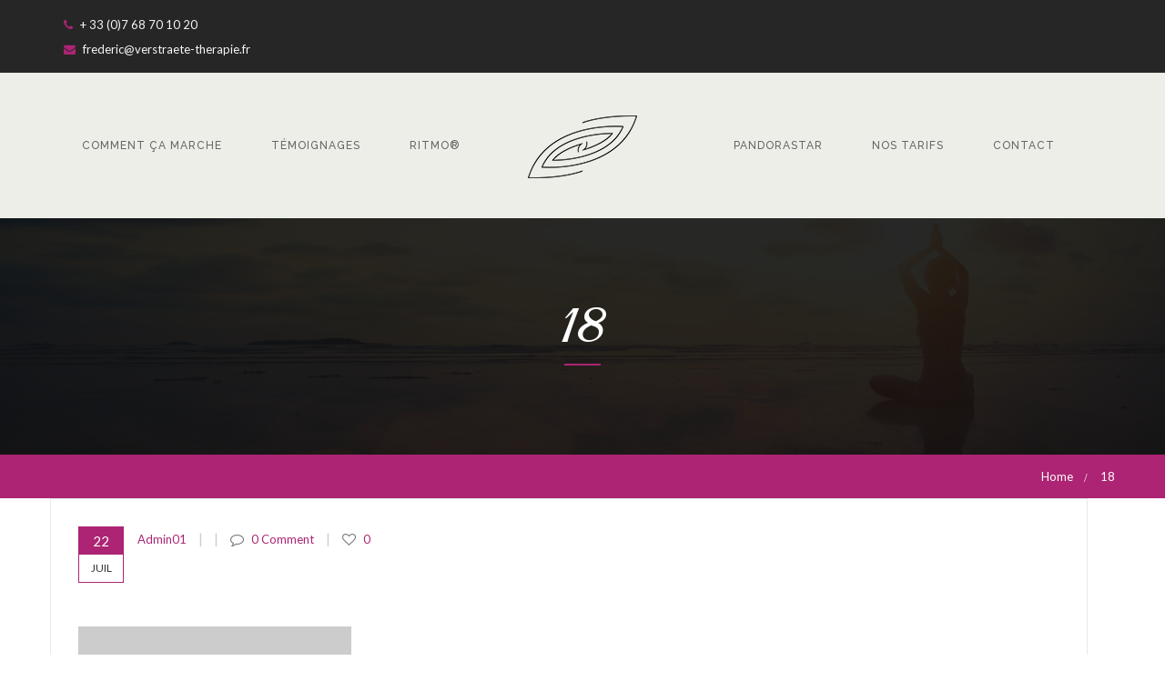

--- FILE ---
content_type: text/html; charset=UTF-8
request_url: http://verstraete-therapie.fr/18/
body_size: 7972
content:
<!DOCTYPE html>
<html lang="fr-FR">
	<head>
		 <!-- Basic -->
	    <meta charset="UTF-8">
	    <meta http-equiv="X-UA-Compatible" content="IE=edge">
		<meta name="viewport" content="width=device-width, initial-scale=1.0, maximum-scale=1.0, user-scalable=0">
		<!-- Favcon -->
					<link rel="shortcut icon" type="image/png" href="http://verstraete-therapie.fr/wp-content/themes/yogaa/images/favicon.png">
				<script type="text/javascript" data-cookieconsent="ignore">
	window.dataLayer = window.dataLayer || [];

	function gtag() {
		dataLayer.push(arguments);
	}

	gtag("consent", "default", {
		ad_personalization: "denied",
		ad_storage: "denied",
		ad_user_data: "denied",
		analytics_storage: "denied",
		functionality_storage: "denied",
		personalization_storage: "denied",
		security_storage: "granted",
		wait_for_update: 500,
	});
	gtag("set", "ads_data_redaction", true);
	</script>
<script type="text/javascript"
		id="Cookiebot"
		src="https://consent.cookiebot.com/uc.js"
		data-implementation="wp"
		data-cbid="2dd817c6-bb41-417e-bb5e-4c247d80ec95"
						data-culture="FR"
				data-blockingmode="auto"
	></script>
<title>18 &#8211; Verstraete-thérapie</title>
<link rel='dns-prefetch' href='//s0.wp.com' />
<link rel='dns-prefetch' href='//secure.gravatar.com' />
<link rel='dns-prefetch' href='//maps.google.com' />
<link rel='dns-prefetch' href='//code.jquery.com' />
<link rel='dns-prefetch' href='//fonts.googleapis.com' />
<link rel='dns-prefetch' href='//s.w.org' />
<link rel="alternate" type="application/rss+xml" title="Verstraete-thérapie &raquo; Flux" href="http://verstraete-therapie.fr/feed/" />
<link rel="alternate" type="application/rss+xml" title="Verstraete-thérapie &raquo; Flux des commentaires" href="http://verstraete-therapie.fr/comments/feed/" />
<link rel="alternate" type="application/rss+xml" title="Verstraete-thérapie &raquo; 18 Flux des commentaires" href="http://verstraete-therapie.fr/feed/?attachment_id=149" />
		<script type="text/javascript">
			window._wpemojiSettings = {"baseUrl":"https:\/\/s.w.org\/images\/core\/emoji\/11\/72x72\/","ext":".png","svgUrl":"https:\/\/s.w.org\/images\/core\/emoji\/11\/svg\/","svgExt":".svg","source":{"concatemoji":"http:\/\/verstraete-therapie.fr\/wp-includes\/js\/wp-emoji-release.min.js?ver=4.9.28"}};
			!function(e,a,t){var n,r,o,i=a.createElement("canvas"),p=i.getContext&&i.getContext("2d");function s(e,t){var a=String.fromCharCode;p.clearRect(0,0,i.width,i.height),p.fillText(a.apply(this,e),0,0);e=i.toDataURL();return p.clearRect(0,0,i.width,i.height),p.fillText(a.apply(this,t),0,0),e===i.toDataURL()}function c(e){var t=a.createElement("script");t.src=e,t.defer=t.type="text/javascript",a.getElementsByTagName("head")[0].appendChild(t)}for(o=Array("flag","emoji"),t.supports={everything:!0,everythingExceptFlag:!0},r=0;r<o.length;r++)t.supports[o[r]]=function(e){if(!p||!p.fillText)return!1;switch(p.textBaseline="top",p.font="600 32px Arial",e){case"flag":return s([55356,56826,55356,56819],[55356,56826,8203,55356,56819])?!1:!s([55356,57332,56128,56423,56128,56418,56128,56421,56128,56430,56128,56423,56128,56447],[55356,57332,8203,56128,56423,8203,56128,56418,8203,56128,56421,8203,56128,56430,8203,56128,56423,8203,56128,56447]);case"emoji":return!s([55358,56760,9792,65039],[55358,56760,8203,9792,65039])}return!1}(o[r]),t.supports.everything=t.supports.everything&&t.supports[o[r]],"flag"!==o[r]&&(t.supports.everythingExceptFlag=t.supports.everythingExceptFlag&&t.supports[o[r]]);t.supports.everythingExceptFlag=t.supports.everythingExceptFlag&&!t.supports.flag,t.DOMReady=!1,t.readyCallback=function(){t.DOMReady=!0},t.supports.everything||(n=function(){t.readyCallback()},a.addEventListener?(a.addEventListener("DOMContentLoaded",n,!1),e.addEventListener("load",n,!1)):(e.attachEvent("onload",n),a.attachEvent("onreadystatechange",function(){"complete"===a.readyState&&t.readyCallback()})),(n=t.source||{}).concatemoji?c(n.concatemoji):n.wpemoji&&n.twemoji&&(c(n.twemoji),c(n.wpemoji)))}(window,document,window._wpemojiSettings);
		</script>
		<style type="text/css">
img.wp-smiley,
img.emoji {
	display: inline !important;
	border: none !important;
	box-shadow: none !important;
	height: 1em !important;
	width: 1em !important;
	margin: 0 .07em !important;
	vertical-align: -0.1em !important;
	background: none !important;
	padding: 0 !important;
}
</style>
<link rel='stylesheet' id='contact-form-7-css'  href='http://verstraete-therapie.fr/wp-content/plugins/contact-form-7/includes/css/styles.css?ver=5.1.4' type='text/css' media='all' />
<link rel='stylesheet' id='rs-plugin-settings-css'  href='http://verstraete-therapie.fr/wp-content/plugins/revslider/public/assets/css/settings.css?ver=5.4.1' type='text/css' media='all' />
<style id='rs-plugin-settings-inline-css' type='text/css'>
#rs-demo-id {}
</style>
<link rel='stylesheet' id='bootstrap-css'  href='http://verstraete-therapie.fr/wp-content/themes/yogaa/css/bootstrap.css?ver=4.9.28' type='text/css' media='all' />
<link rel='stylesheet' id='font-awesome-css'  href='http://verstraete-therapie.fr/wp-content/plugins/js_composer/assets/lib/bower/font-awesome/css/font-awesome.min.css?ver=5.1.1' type='text/css' media='all' />
<link rel='stylesheet' id='flaticon-css'  href='http://verstraete-therapie.fr/wp-content/themes/yogaa/css/flaticon.css?ver=4.9.28' type='text/css' media='all' />
<link rel='stylesheet' id='animate-css'  href='http://verstraete-therapie.fr/wp-content/themes/yogaa/css/animate.css?ver=4.9.28' type='text/css' media='all' />
<link rel='stylesheet' id='owl-theme-css'  href='http://verstraete-therapie.fr/wp-content/themes/yogaa/css/owl.css?ver=4.9.28' type='text/css' media='all' />
<link rel='stylesheet' id='fancybox-css'  href='http://verstraete-therapie.fr/wp-content/themes/yogaa/css/jquery.fancybox.css?ver=4.9.28' type='text/css' media='all' />
<link rel='stylesheet' id='mCustomScrollbar-css'  href='http://verstraete-therapie.fr/wp-content/themes/yogaa/css/jquery.mCustomScrollbar.min.css?ver=4.9.28' type='text/css' media='all' />
<link rel='stylesheet' id='masterslider-css'  href='http://verstraete-therapie.fr/wp-content/themes/yogaa/css/masterslider/style/masterslider.css?ver=4.9.28' type='text/css' media='all' />
<link rel='stylesheet' id='masterslider-style-css'  href='http://verstraete-therapie.fr/wp-content/themes/yogaa/css/masterslider/skins/black-2/style.css?ver=4.9.28' type='text/css' media='all' />
<link rel='stylesheet' id='ms-gallery-style-css'  href='http://verstraete-therapie.fr/wp-content/themes/yogaa/css/masterslider/style/ms-gallery-style.css?ver=4.9.28' type='text/css' media='all' />
<link rel='stylesheet' id='yogaa_main-style-css'  href='http://verstraete-therapie.fr/wp-content/themes/yogaa/style.css?ver=4.9.28' type='text/css' media='all' />
<style id='yogaa_main-style-inline-css' type='text/css'>
.logo img {
        margin-top: 27px;
}

.logo-image img
{
        filter: grayscale(1);
        -webkit-filter: grayscale(1);
        -moz-filter: grayscale(1);
        -o-filter: grayscale(1);
        -ms-filter: grayscale(1);
}
</style>
<link rel='stylesheet' id='yogaa_responsive-css'  href='http://verstraete-therapie.fr/wp-content/themes/yogaa/css/responsive.css?ver=4.9.28' type='text/css' media='all' />
<link rel='stylesheet' id='yogaa_custom-style-css'  href='http://verstraete-therapie.fr/wp-content/themes/yogaa/css/custom.css?ver=4.9.28' type='text/css' media='all' />
<link rel='stylesheet' id='yogaa-theme-slug-fonts-css'  href='https://fonts.googleapis.com/css?family=Lato%3A300%2C300i%2C400%2C400i%2C700%2C700i%2C900%2C900i%7CMerriweather%3A300%2C300i%2C400%2C400i%2C700%2C700i%7COswald%3A300%2C400%2C700%7CPlayball%7CRaleway%3A400%2C400i%2C500%2C500i%2C600%2C600i%2C700%2C700i%2C800%2C800i%7CPlayfair%2BDisplay%7CTangerine%3A400%2C700&#038;subset=latin%2Clatin-ext' type='text/css' media='all' />
<link rel='stylesheet' id='jetpack-widget-social-icons-styles-css'  href='http://verstraete-therapie.fr/wp-content/plugins/jetpack/modules/widgets/social-icons/social-icons.css?ver=20170506' type='text/css' media='all' />
<link rel='stylesheet' id='js_composer_custom_css-css'  href='//verstraete-therapie.fr/wp-content/uploads/js_composer/custom.css?ver=5.1.1' type='text/css' media='all' />
<link rel='stylesheet' id='jetpack_css-css'  href='http://verstraete-therapie.fr/wp-content/plugins/jetpack/css/jetpack.css?ver=6.2.5' type='text/css' media='all' />
<script type='text/javascript' src='http://verstraete-therapie.fr/wp-includes/js/jquery/jquery.js?ver=1.12.4'></script>
<script type='text/javascript' src='http://verstraete-therapie.fr/wp-includes/js/jquery/jquery-migrate.min.js?ver=1.4.1'></script>
<script type='text/javascript'>
/* <![CDATA[ */
var related_posts_js_options = {"post_heading":"h4"};
/* ]]> */
</script>
<script type='text/javascript' src='http://verstraete-therapie.fr/wp-content/plugins/jetpack/_inc/build/related-posts/related-posts.min.js?ver=20150408'></script>
<script type='text/javascript' src='http://verstraete-therapie.fr/wp-content/plugins/revslider/public/assets/js/jquery.themepunch.tools.min.js?ver=5.4.1'></script>
<script type='text/javascript' src='http://verstraete-therapie.fr/wp-content/plugins/revslider/public/assets/js/jquery.themepunch.revolution.min.js?ver=5.4.1'></script>
<script type='text/javascript' src='http://maps.google.com/maps/api/js?key=AIzaSyB9WnU04wEjHhJMc-nkm5rsXu8o0rwH7pQ&#038;ver=4.9.28'></script>
<script type='text/javascript' src='http://verstraete-therapie.fr/wp-content/themes/yogaa/js/jquery.gmap.js?ver=4.9.28'></script>
<link rel='https://api.w.org/' href='http://verstraete-therapie.fr/wp-json/' />
<link rel="EditURI" type="application/rsd+xml" title="RSD" href="http://verstraete-therapie.fr/xmlrpc.php?rsd" />
<link rel="wlwmanifest" type="application/wlwmanifest+xml" href="http://verstraete-therapie.fr/wp-includes/wlwmanifest.xml" /> 
<meta name="generator" content="WordPress 4.9.28" />
<link rel='shortlink' href='https://wp.me/a9d7wE-2p' />
<link rel="alternate" type="application/json+oembed" href="http://verstraete-therapie.fr/wp-json/oembed/1.0/embed?url=http%3A%2F%2Fverstraete-therapie.fr%2F18%2F" />
<link rel="alternate" type="text/xml+oembed" href="http://verstraete-therapie.fr/wp-json/oembed/1.0/embed?url=http%3A%2F%2Fverstraete-therapie.fr%2F18%2F&#038;format=xml" />

<link rel='dns-prefetch' href='//v0.wordpress.com'/>
<link rel='dns-prefetch' href='//widgets.wp.com'/>
<link rel='dns-prefetch' href='//s0.wp.com'/>
<link rel='dns-prefetch' href='//0.gravatar.com'/>
<link rel='dns-prefetch' href='//1.gravatar.com'/>
<link rel='dns-prefetch' href='//2.gravatar.com'/>
<link rel='dns-prefetch' href='//i0.wp.com'/>
<link rel='dns-prefetch' href='//i1.wp.com'/>
<link rel='dns-prefetch' href='//i2.wp.com'/>
<style type='text/css'>img#wpstats{display:none}</style>		<style type="text/css">.recentcomments a{display:inline !important;padding:0 !important;margin:0 !important;}</style>
		<meta name="generator" content="Powered by Visual Composer - drag and drop page builder for WordPress."/>
<!--[if lte IE 9]><link rel="stylesheet" type="text/css" href="http://verstraete-therapie.fr/wp-content/plugins/js_composer/assets/css/vc_lte_ie9.min.css" media="screen"><![endif]--><meta name="generator" content="Powered by Slider Revolution 5.4.1 - responsive, Mobile-Friendly Slider Plugin for WordPress with comfortable drag and drop interface." />

<!-- Jetpack Open Graph Tags -->
<meta property="og:type" content="article" />
<meta property="og:title" content="18" />
<meta property="og:url" content="http://verstraete-therapie.fr/18/" />
<meta property="og:description" content="Voir l&rsquo;article pour en savoir plus." />
<meta property="article:published_time" content="2016-07-22T17:01:44+00:00" />
<meta property="article:modified_time" content="2016-07-22T17:01:44+00:00" />
<meta property="og:site_name" content="Verstraete-thérapie" />
<meta property="og:image" content="http://verstraete-therapie.fr/wp-content/uploads/2016/07/placeholder-42.jpg" />
<meta property="og:locale" content="fr_FR" />
<meta name="twitter:text:title" content="18" />
<meta name="twitter:card" content="summary" />
<meta name="twitter:description" content="Voir l&rsquo;article pour en savoir plus." />

<!-- End Jetpack Open Graph Tags -->
			<style type="text/css" id="wp-custom-css">
				.tabbed-events .event-btn .event-date {
	font-size: 25px;
}
.tabbed-events .event-btn .event-date .day {
	font-size: 30px
}			</style>
		<noscript><style type="text/css"> .wpb_animate_when_almost_visible { opacity: 1; }</style></noscript>	</head>
	<body class="attachment attachment-template-default single single-attachment postid-149 attachmentid-149 attachment-jpeg wpb-js-composer js-comp-ver-5.1.1 vc_responsive">
	
    <!DOCTYPE html>
<html lang="fr-FR">
	<head>
		 <!-- Basic -->
	    <meta charset="UTF-8">
	    <meta http-equiv="X-UA-Compatible" content="IE=edge">
		<meta name="viewport" content="width=device-width, initial-scale=1.0, maximum-scale=1.0, user-scalable=0">
		<!-- Favcon -->
					<link rel="shortcut icon" type="image/png" href="http://verstraete-therapie.fr/wp-content/themes/yogaa/images/favicon.png">
				<script type="text/javascript" data-cookieconsent="ignore">
	window.dataLayer = window.dataLayer || [];

	function gtag() {
		dataLayer.push(arguments);
	}

	gtag("consent", "default", {
		ad_personalization: "denied",
		ad_storage: "denied",
		ad_user_data: "denied",
		analytics_storage: "denied",
		functionality_storage: "denied",
		personalization_storage: "denied",
		security_storage: "granted",
		wait_for_update: 500,
	});
	gtag("set", "ads_data_redaction", true);
	</script>
<script type="text/javascript"
		id="Cookiebot"
		src="https://consent.cookiebot.com/uc.js"
		data-implementation="wp"
		data-cbid="2dd817c6-bb41-417e-bb5e-4c247d80ec95"
						data-culture="FR"
				data-blockingmode="auto"
	></script>
<title>18 &#8211; Verstraete-thérapie</title>
<link rel='dns-prefetch' href='//s0.wp.com' />
<link rel='dns-prefetch' href='//secure.gravatar.com' />
<link rel='dns-prefetch' href='//maps.google.com' />
<link rel='dns-prefetch' href='//code.jquery.com' />
<link rel='dns-prefetch' href='//fonts.googleapis.com' />
<link rel='dns-prefetch' href='//s.w.org' />
<link rel="alternate" type="application/rss+xml" title="Verstraete-thérapie &raquo; Flux" href="http://verstraete-therapie.fr/feed/" />
<link rel="alternate" type="application/rss+xml" title="Verstraete-thérapie &raquo; Flux des commentaires" href="http://verstraete-therapie.fr/comments/feed/" />
<link rel="alternate" type="application/rss+xml" title="Verstraete-thérapie &raquo; 18 Flux des commentaires" href="http://verstraete-therapie.fr/feed/?attachment_id=149" />
<script type='text/javascript' src='http://verstraete-therapie.fr/wp-includes/js/wp-embed.min.js?ver=4.9.28'></script>
<link rel='https://api.w.org/' href='http://verstraete-therapie.fr/wp-json/' />
<link rel="EditURI" type="application/rsd+xml" title="RSD" href="http://verstraete-therapie.fr/xmlrpc.php?rsd" />
<link rel="wlwmanifest" type="application/wlwmanifest+xml" href="http://verstraete-therapie.fr/wp-includes/wlwmanifest.xml" /> 
<meta name="generator" content="WordPress 4.9.28" />
<link rel='shortlink' href='https://wp.me/a9d7wE-2p' />
<link rel="alternate" type="application/json+oembed" href="http://verstraete-therapie.fr/wp-json/oembed/1.0/embed?url=http%3A%2F%2Fverstraete-therapie.fr%2F18%2F" />
<link rel="alternate" type="text/xml+oembed" href="http://verstraete-therapie.fr/wp-json/oembed/1.0/embed?url=http%3A%2F%2Fverstraete-therapie.fr%2F18%2F&#038;format=xml" />

<link rel='dns-prefetch' href='//v0.wordpress.com'/>
<link rel='dns-prefetch' href='//widgets.wp.com'/>
<link rel='dns-prefetch' href='//s0.wp.com'/>
<link rel='dns-prefetch' href='//0.gravatar.com'/>
<link rel='dns-prefetch' href='//1.gravatar.com'/>
<link rel='dns-prefetch' href='//2.gravatar.com'/>
<link rel='dns-prefetch' href='//i0.wp.com'/>
<link rel='dns-prefetch' href='//i1.wp.com'/>
<link rel='dns-prefetch' href='//i2.wp.com'/>
<style type='text/css'>img#wpstats{display:none}</style>		<style type="text/css">.recentcomments a{display:inline !important;padding:0 !important;margin:0 !important;}</style>
		<meta name="generator" content="Powered by Visual Composer - drag and drop page builder for WordPress."/>
<!--[if lte IE 9]><link rel="stylesheet" type="text/css" href="http://verstraete-therapie.fr/wp-content/plugins/js_composer/assets/css/vc_lte_ie9.min.css" media="screen"><![endif]--><meta name="generator" content="Powered by Slider Revolution 5.4.1 - responsive, Mobile-Friendly Slider Plugin for WordPress with comfortable drag and drop interface." />

<!-- Jetpack Open Graph Tags -->
<meta property="og:type" content="article" />
<meta property="og:title" content="18" />
<meta property="og:url" content="http://verstraete-therapie.fr/18/" />
<meta property="og:description" content="Voir l&rsquo;article pour en savoir plus." />
<meta property="article:published_time" content="2016-07-22T17:01:44+00:00" />
<meta property="article:modified_time" content="2016-07-22T17:01:44+00:00" />
<meta property="og:site_name" content="Verstraete-thérapie" />
<meta property="og:image" content="http://verstraete-therapie.fr/wp-content/uploads/2016/07/placeholder-42.jpg" />
<meta property="og:locale" content="fr_FR" />
<meta name="twitter:text:title" content="18" />
<meta name="twitter:card" content="summary" />
<meta name="twitter:description" content="Voir l&rsquo;article pour en savoir plus." />

<!-- End Jetpack Open Graph Tags -->
			<style type="text/css" id="wp-custom-css">
				.tabbed-events .event-btn .event-date {
	font-size: 25px;
}
.tabbed-events .event-btn .event-date .day {
	font-size: 30px
}			</style>
		<noscript><style type="text/css"> .wpb_animate_when_almost_visible { opacity: 1; }</style></noscript>	</head>
	<body class="attachment attachment-template-default single single-attachment postid-149 attachmentid-149 attachment-jpeg wpb-js-composer js-comp-ver-5.1.1 vc_responsive">
	
    <div class="page-wrapper">
 	    
    <!-- Main Header-->
    <header class="main-header inner-header">
    	<!-- Header Top -->
    	<div class="header-top">
        	<div class="auto-container clearfix">
            	<!--Top Left-->
            	<div class="top-left col-md-4 col-sm-6 col-xs-12 pull-left">
                    <ul class="info-nav clearfix">
                        <li><a href="tel: + 33 (0)7 68 70 10 20"><span class="icon fa fa-phone"></span>  + 33 (0)7 68 70 10 20</a></li>                        <li><a href="mailto:frederic@verstraete-therapie.fr"><span class="icon fa fa-envelope"></span> frederic@verstraete-therapie.fr</a></li>                    </ul>
                </div>
                
                <!--Top Right-->
            	<div class="centerd-links col-md-4 col-sm-12 col-xs-12">
                	                </div>
                
            </div>
        </div><!-- Header Top End -->
        
        
        <!-- Main Box -->
    	<div class="main-box">
        	<div class="auto-container clearfix">
            	<!--Logo Box-->
                <div class="logo-box">
                	                        <div class="logo"><a href="http://verstraete-therapie.fr/"><img src="http://verstraete-therapie.fr/wp-content/uploads/2017/10/logo-copie.png" alt="" title="Yogaa"></a></div>
					                </div>
                
                <!--Nav Outer-->
                <div class="nav-outer clearfix">
                    <!-- Main Menu -->
                    <nav class="main-menu">
                        <div class="navbar-header">
                            <!-- Toggle Button -->    	
                            <button type="button" class="navbar-toggle" data-toggle="collapse" data-target=".navbar-collapse">
                            <span class="icon-bar"></span>
                            <span class="icon-bar"></span>
                            <span class="icon-bar"></span>
                            </button>
                        </div>
                        
                        <div class="navbar-collapse collapse clearfix">
                            
                            <ul class="navigation left-nav clearfix">
                            	<li id="menu-item-369" class="menu-item menu-item-type-post_type menu-item-object-page menu-item-369"><a title="Comment ça marche" href="http://verstraete-therapie.fr/comment-ca-marche/" class="hvr-underline-from-left1" data-scroll data-options="easing: easeOutQuart">Comment ça marche</a></li>
<li id="menu-item-368" class="menu-item menu-item-type-post_type menu-item-object-page menu-item-368"><a title="Témoignages" href="http://verstraete-therapie.fr/temoignages/" class="hvr-underline-from-left1" data-scroll data-options="easing: easeOutQuart">Témoignages</a></li>
<li id="menu-item-617" class="menu-item menu-item-type-post_type menu-item-object-page menu-item-617"><a title="RITMO®" href="http://verstraete-therapie.fr/ritmo/" class="hvr-underline-from-left1" data-scroll data-options="easing: easeOutQuart">RITMO®</a></li>
                            </ul>
                            <ul class="navigation right-nav clearfix">
                                <li id="menu-item-618" class="menu-item menu-item-type-post_type menu-item-object-page menu-item-618"><a title="PandoraStar" href="http://verstraete-therapie.fr/lampe-pandorastar/" class="hvr-underline-from-left1" data-scroll data-options="easing: easeOutQuart">PandoraStar</a></li>
<li id="menu-item-373" class="menu-item menu-item-type-post_type menu-item-object-page menu-item-373"><a title="Nos tarifs" href="http://verstraete-therapie.fr/tarifs/" class="hvr-underline-from-left1" data-scroll data-options="easing: easeOutQuart">Nos tarifs</a></li>
<li id="menu-item-372" class="menu-item menu-item-type-post_type menu-item-object-page menu-item-372"><a title="Contact" href="http://verstraete-therapie.fr/contact/" class="hvr-underline-from-left1" data-scroll data-options="easing: easeOutQuart">Contact</a></li>
                            </ul>
                        </div>
                    </nav><!-- Main Menu End-->
                    
                </div><!--Nav Outer End-->
                
                <!-- Hidden Nav Toggler -->
                <div class="nav-toggler">
                <button class="hidden-bar-opener"><span class="icon fa fa-bars"></span></button>
                </div><!-- / Hidden Nav Toggler -->
                
            </div>
        </div>
    
    </header>
    <!--End Main Header -->
    
    
    <!-- Hidden Navigation Bar -->
    <section class="hidden-bar right-align">
        
        <div class="hidden-bar-closer">
            <button class="btn"><i class="fa fa-close"></i></button>
        </div>
        <!-- Hidden Bar Wrapper -->
        <div class="hidden-bar-wrapper">
        
            <!-- .logo -->
            <div class="logo text-center">
                                    <a href="http://verstraete-therapie.fr/"><img src="http://verstraete-therapie.fr/wp-content/themes/yogaa/images/logo.png" alt="" title="Yogaa"></a>
                			
            </div><!-- /.logo -->
            
            <!-- .Side-menu -->
            <div class="side-menu">
            <!-- .navigation -->
                <ul class="navigation">
                                    </ul>
            </div><!-- /.Side-menu -->
        
                    
        </div><!-- / Hidden Bar Wrapper -->
    </section><!-- / Hidden Bar --><!--Page Title-->
<section class="page-title" >
    <div class="auto-container">
        <h1>  18</h1>
        <div class="desc-text"></div>
    </div>
</section>

<!--Page Info-->
<section class="page-info">
    <div class="auto-container clearfix">
        <div class="pull-right">
            <ul class="bread-crumb clearfix">
                <ul class=""><li><a href="http://verstraete-therapie.fr/">Home</a></li><li>18</li></ul>            </ul>
        </div>
    </div>
</section>

<!--Sidebar Page-->
<div class="sidebar-page-container">
    <div class="auto-container">
        <div class="row clearfix">
            
            <!-- sidebar area -->
			            
            <!--Content Side-->	
            <div class="content-side  col-lg-12 col-md-12 col-sm-12 col-xs-12 ">
                
                <!--Default Section-->
                
                                <section class="blog-section classic-view blog-detail no-padd-bottom no-padd-top padd-right-30">
                    
                    <!--Blog Post / Style One-->
                    <article class="blog-post post-style-one">
                        <div class="inner-box">
                                                        
                            <div class="content-box Mfix">
                                <div class="post-info">
                                    <div class="date"><strong class="day">22</strong><span class="month">Juil</span></div>
                                    <div class="meta"><a href="http://verstraete-therapie.fr/author/admin01/"><span class="icon flaticon-social"></span> admin01</a> | <span class="icon flaticon-tag"></span>  | <a href="http://verstraete-therapie.fr/18/#comments"><span class="icon fa fa-comment-o"></span> 0 comment</a> |
                                                            			<a href="javascript:void(0);" class="jolly_like_it"  data-id="149"><span class="icon fa fa-heart-o"></span>  0</a>
                                    </div>
                                </div>
                                
                                <div class="post-text">
									<p class="attachment"><a href='https://i1.wp.com/verstraete-therapie.fr/wp-content/uploads/2016/07/placeholder-42.jpg'><img width="300" height="150" src="https://i1.wp.com/verstraete-therapie.fr/wp-content/uploads/2016/07/placeholder-42.jpg?fit=300%2C150" class="attachment-medium size-medium" alt="" srcset="https://i1.wp.com/verstraete-therapie.fr/wp-content/uploads/2016/07/placeholder-42.jpg?w=1600 1600w, https://i1.wp.com/verstraete-therapie.fr/wp-content/uploads/2016/07/placeholder-42.jpg?resize=300%2C150 300w, https://i1.wp.com/verstraete-therapie.fr/wp-content/uploads/2016/07/placeholder-42.jpg?resize=768%2C384 768w, https://i1.wp.com/verstraete-therapie.fr/wp-content/uploads/2016/07/placeholder-42.jpg?resize=1024%2C512 1024w" sizes="(max-width: 300px) 100vw, 300px" data-attachment-id="149" data-permalink="http://verstraete-therapie.fr/18/" data-orig-file="https://i1.wp.com/verstraete-therapie.fr/wp-content/uploads/2016/07/placeholder-42.jpg?fit=1600%2C800" data-orig-size="1600,800" data-comments-opened="1" data-image-meta="{&quot;aperture&quot;:&quot;0&quot;,&quot;credit&quot;:&quot;&quot;,&quot;camera&quot;:&quot;&quot;,&quot;caption&quot;:&quot;&quot;,&quot;created_timestamp&quot;:&quot;0&quot;,&quot;copyright&quot;:&quot;&quot;,&quot;focal_length&quot;:&quot;0&quot;,&quot;iso&quot;:&quot;0&quot;,&quot;shutter_speed&quot;:&quot;0&quot;,&quot;title&quot;:&quot;&quot;,&quot;orientation&quot;:&quot;1&quot;}" data-image-title="18" data-image-description="" data-medium-file="https://i1.wp.com/verstraete-therapie.fr/wp-content/uploads/2016/07/placeholder-42.jpg?fit=300%2C150" data-large-file="https://i1.wp.com/verstraete-therapie.fr/wp-content/uploads/2016/07/placeholder-42.jpg?fit=1024%2C512" /></a></p>

<div id='jp-relatedposts' class='jp-relatedposts' >
	<h3 class="jp-relatedposts-headline"><em>Articles similaires</em></h3>
</div>                                    <div class="clearfix"></div>
                                    <span class="tag"></span>
                                </div>
                                                            </div>
                        </div>
                    </article>
				</section>
                
                <!--About The Author-->
                                <div class="clearfix"></div>
                <!-- comment area -->
                <div itemscope itemtype="http://schema.org/Comment" id="comments" class="post-comments comment-area clearfix">
	 
     
     <!-- Comment Form -->
    <div class="comment-form wow fadeInUp" data-wow-delay="200ms" data-wow-duration="1500ms">
        <!-- Heading -->
       	    									 <div class="yoga-default-form" id="respond">
				<div class="group-title"><h2>Leave Your Comment</h2></div>
                <h2> <small><a rel="nofollow" id="cancel-comment-reply-link" href="/18/#respond" style="display:none;">Cancel reply</a></small></h2>
									<form action="http://verstraete-therapie.fr/wp-comments-post.php" method="post" id="comments_form" class="form-horizontal1" novalidate>
						<div class="row clearfix">
																			<p class="col-md-12 col-sm-12">Your email address will not be published. Required fields are marked <span class="required">*</span></p>							<div class="col-md-6 col-sm-12 col-xs-12 form-group"><input id="name" placeholder="Your Name*" class="form-control1" name="author" type="text" value="" size="30" aria-required='true' /></div>
 <div class="col-md-6 col-sm-12 col-xs-12 form-group"><input id="subject" placeholder="Enter Your Email Address*" class="form-control2" name="email" type="email" value="" size="30" aria-required='true' /></div>
												<div class=" col-lg-12 col-sm-12 col-xs-12 form-group"><textarea id="comments" placeholder="Type Comment Here" class="form-control4" name="comment" cols="45" rows="3" aria-required="true"></textarea></div>						                        	<div class="col-lg-12 col-md-12 col-sm-12 col-xs-12 form-group">
                                <button id="submit" type="submit" class="theme-btn btn-style-two">Post Comment</button>
                            </div>
                          <input type='hidden' name='comment_post_ID' value='149' id='comment_post_ID' />
<input type='hidden' name='comment_parent' id='comment_parent' value='0' />
						<p class="comment-subscription-form"><input type="checkbox" name="subscribe_blog" id="subscribe_blog" value="subscribe" style="width: auto; -moz-appearance: checkbox; -webkit-appearance: checkbox;" /> <label class="subscribe-label" id="subscribe-blog-label" for="subscribe_blog">Prévenez-moi de tous les nouveaux articles par email.</label></p>						</div>
					</form>
							</div><!-- #respond -->
			        	
		
    </div>    
</div><!-- #comments -->
<!-- end comments -->    
                
                        </div>
            <!--Content Side-->
            
            <!-- sidebar area -->
			        </div>
    </div>
</div>

	
	<!--Main Footer-->
    <footer class="main-footer">
    	<!--Upper-->
                        <div class="footer-upper">
        	<div class="auto-container">
                <div class="upper-container">
                    
                        <div class="row clearfix">
							<div id="text-3"  class="footer-column col-md-6 col-sm-9 col-xs-12 footer-widget footer-widget widget_text"><h2>Information</h2>			<div class="textwidget"><p>Il est important de préciser que si les pratiques énergétiques et pratiques liées à l&rsquo;hypnose complète harmonieusement  les traitements conventionnels, ils ne remplacent pas une consultation chez le médecin, ni ne se substituent à un programme de soins de santé.</p>
<p>Cette pratique non conventionnelle et non médicale s&rsquo;inscrit dans un cadre à visée thérapeutique, c&rsquo;est -à -dire de Bien Être naturel, elle se caractérise par une relation d&rsquo;aide et d&rsquo;accompagnement de la personne.</p>
</div>
		</div><div id="bunch_social_links-3"  class="footer-column col-md-6 col-sm-9 col-xs-12 footer-widget footer-widget widget_bunch_social_links">      		
			<div class="social-links-widget">
                <h2>Suivez-nous</h2>                <ul>
                    <li><a href="http://facebook.com"><span class="icon fa fa-facebook-f"></span> Facebook</a></li>
                    <li><a href="http://twitter.com"><span class="icon fa fa-twitter"></span> Twitter</a></li>
                    <li><a href="http://googleplus.com"><span class="icon fa fa-google-plus"></span> Google Plus</a></li>
                </ul>
            </div>
            
        </div>                        </div>
                    
                    
                </div>
            </div>
        </div>
                        <!--Upper-->
                <div class="footer-bottom">
        	<div class="auto-container">
            	<div class="copyright">© COPYRIGHTS 2017 VERSTRAETE-THERAPIE . ALL RIGHTS RESERVED | <a href="https://verstraete-therapie.fr/mentions-legales/">mentions légales</a></div>
            </div>
        </div>
                
    </footer>
    
</div>
<!--End pagewrapper-->

<!--Scroll to top-->
<div class="scroll-to-top scroll-to-target" data-target=".main-header"><span class="fa fa-angle-up"></span></div>

	<div style="display:none">
	</div>
<script type='text/javascript' src='http://verstraete-therapie.fr/wp-content/plugins/jetpack/_inc/build/photon/photon.min.js?ver=20130122'></script>
<script type='text/javascript'>
/* <![CDATA[ */
var wpcf7 = {"apiSettings":{"root":"http:\/\/verstraete-therapie.fr\/wp-json\/contact-form-7\/v1","namespace":"contact-form-7\/v1"}};
var wpcf7 = {"apiSettings":{"root":"http:\/\/verstraete-therapie.fr\/wp-json\/contact-form-7\/v1","namespace":"contact-form-7\/v1"}};
/* ]]> */
</script>
<script type='text/javascript' src='http://verstraete-therapie.fr/wp-content/plugins/contact-form-7/includes/js/scripts.js?ver=5.1.4'></script>
<script type='text/javascript' src='https://s0.wp.com/wp-content/js/devicepx-jetpack.js?ver=202603'></script>
<script type='text/javascript' src='https://secure.gravatar.com/js/gprofiles.js?ver=2026Janaa'></script>
<script type='text/javascript'>
/* <![CDATA[ */
var WPGroHo = {"my_hash":""};
var WPGroHo = {"my_hash":""};
/* ]]> */
</script>
<script type='text/javascript' src='http://verstraete-therapie.fr/wp-content/plugins/jetpack/modules/wpgroho.js?ver=4.9.28'></script>
<script type='text/javascript' src='http://verstraete-therapie.fr/wp-includes/js/jquery/ui/core.min.js?ver=1.11.4'></script>
<script type='text/javascript' src='http://code.jquery.com/ui/1.11.4/jquery-ui.js?ver=4.9.28'></script>
<script type='text/javascript' src='http://verstraete-therapie.fr/wp-content/themes/yogaa/js/bootstrap.min.js?ver=4.9.28'></script>
<script type='text/javascript' src='http://verstraete-therapie.fr/wp-content/themes/yogaa/js/jquery.mCustomScrollbar.concat.min.js?ver=4.9.28'></script>
<script type='text/javascript' src='http://verstraete-therapie.fr/wp-content/themes/yogaa/js/jquery.fancybox.pack.js?ver=4.9.28'></script>
<script type='text/javascript' src='http://verstraete-therapie.fr/wp-content/themes/yogaa/js/jquery.fancybox-media.js?ver=4.9.28'></script>
<script type='text/javascript' src='http://verstraete-therapie.fr/wp-content/plugins/js_composer/assets/lib/bower/isotope/dist/isotope.pkgd.min.js?ver=5.1.1'></script>
<script type='text/javascript' src='http://verstraete-therapie.fr/wp-content/themes/yogaa/js/owl.js?ver=4.9.28'></script>
<script type='text/javascript' src='http://verstraete-therapie.fr/wp-content/themes/yogaa/js/masterslider/jquery.easing.min.js?ver=4.9.28'></script>
<script type='text/javascript' src='http://verstraete-therapie.fr/wp-content/themes/yogaa/js/masterslider/masterslider.min.js?ver=4.9.28'></script>
<script type='text/javascript' src='http://verstraete-therapie.fr/wp-content/themes/yogaa/js/map-script.js?ver=4.9.28'></script>
<script type='text/javascript' src='http://verstraete-therapie.fr/wp-content/themes/yogaa/js/wow.js?ver=4.9.28'></script>
<script type='text/javascript' src='http://verstraete-therapie.fr/wp-content/themes/yogaa/js/script.js?ver=4.9.28'></script>
<script type='text/javascript'>
if( ajaxurl === undefined ) var ajaxurl = "http://verstraete-therapie.fr/wp-admin/admin-ajax.php";
if( ajaxurl === undefined ) var ajaxurl = "http://verstraete-therapie.fr/wp-admin/admin-ajax.php";
if( ajaxurl === undefined ) var ajaxurl = "http://verstraete-therapie.fr/wp-admin/admin-ajax.php";
if( ajaxurl === undefined ) var ajaxurl = "http://verstraete-therapie.fr/wp-admin/admin-ajax.php";
</script>
<script type='text/javascript' src='http://verstraete-therapie.fr/wp-includes/js/comment-reply.min.js?ver=4.9.28'></script>
<script type='text/javascript' src='https://stats.wp.com/e-202603.js' async='async' defer='defer'></script>
<script type='text/javascript'>
	_stq = window._stq || [];
	_stq.push([ 'view', {v:'ext',j:'1:6.2.5',blog:'136114220',post:'149',tz:'1',srv:'verstraete-therapie.fr'} ]);
	_stq.push([ 'clickTrackerInit', '136114220', '149' ]);
</script>
</body>
</html>

--- FILE ---
content_type: text/css
request_url: http://verstraete-therapie.fr/wp-content/themes/yogaa/style.css?ver=4.9.28
body_size: 16401
content:
/*
Theme Name: Yogaa
Theme URI: http://asianitbd.com/wp/yogaa/
Author: Template_path
Author URI: http://themeforest.net/user/template_path
Description: This is Yogaa theme
Version: 1.1
License: copyright commercial
License URI: http://themeforest.net/user/template_path
Text Domain: yogaa
Tags: one-column, two-columns, right-sidebar, custom-header, custom-menu, editor-style, featured-images, rtl-language-support, sticky-post, translation-ready, microformats
*/

/* Yogaa Welness HTML5 Template */


/************ TABLE OF CONTENTS ***************
1. Fonts
2. Reset
3. Global
4. Main Header / Style One / Style Two
5. Main Slider
6. Nature Of Yoga
7. Testimonials
8. Two Column FLuid / Tabbed Events
9. Why Choose Yoga
10. Gallery Section
11. Our Team Section
12. Video Section
13. Pricing Section
14. Call To Action
15. COntact Info
16. Map Section
17. Main Footer
18. Gallery Popup Style
19. Gallery Three Column
20. Gallery Four Column
21. Gallery Masonry Column
22. Gallery Single
23. Blog Classic
24. Blog List View
25. Blog Single
26. Sidebar
27. Sidebar Widget
28. Error Page
29. Contact us Page
30. Item Info
31. Shop Right Sidebar
32. Shop Left Sidebar
33. Shop Single
34. Shopping Cart
35. Checkout Page
36. Range Slider
37. Shop Item

 

====================================================================
	Reset
====================================================================

 ***/
* {
	margin:0px;
	padding:0px;
	border:none;
	outline:none;
}

/*** 

====================================================================
	Global Settings
====================================================================

 ***/

body {
	font-family:  'Lato', sans-serif;
	font-size:15px;
	color:#777777;
	line-height:1.8em;
	font-weight:400;
	background:#ffffff;
	-webkit-font-smoothing: antialiased;
}

a{
	text-decoration:none;
	cursor:pointer;
	color:#ac2473;
}

a:hover,a:focus,a:visited{
	text-decoration:none;
	outline:none;
}

h1,h2,h3,h4,h5,h6 {
	position:relative;
	font-family: 'Raleway', sans-serif;
	font-weight:normal;
	margin:0px;
	background:none;
	line-height:1.6em;
}

input,button,select,textarea{
	font-family:  'Lato', sans-serif;
}

p{
	position:relative;
	line-height:1.6em;	
}

.strike-through{
	text-decoration:line-through;	
}

.auto-container{
	position:static;
	max-width:1200px;
	padding:0px 15px;
	margin:0 auto;
}

.medium-container{
	max-width:850px;
}

.page-wrapper{
	position:relative;
	margin:0 auto;
	width:100%;
	min-width:300px;
	
}

ul,li{
	list-style:none;
	padding:0px;
	margin:0px;	
}

.theme-btn{
	display:inline-block;
	transition:all 0.3s ease;
	-moz-transition:all 0.3s ease;
	-webkit-transition:all 0.3s ease;
	-ms-transition:all 0.3s ease;
	-o-transition:all 0.3s ease;
}

.tangerine-font{
	font-family: 'Tangerine', cursive;	
}

.centered{
	text-align:center;	
}

.anim-3,.anim-3-all *{
	transition:all 0.3s ease;
	-moz-transition:all 0.3s ease;
	-webkit-transition:all 0.3s ease;
	-ms-transition:all 0.3s ease;
	-o-transition:all 0.3s ease;	
}

.anim-5,.anim-5-all *{
	transition:all 0.5s ease;
	-moz-transition:all 0.5s ease;
	-webkit-transition:all 0.5s ease;
	-ms-transition:all 0.5s ease;
	-o-transition:all 0.5s ease;	
}

.anim-7,.anim-7-all *{
	transition:all 0.7s ease;
	-moz-transition:all 0.7s ease;
	-webkit-transition:all 0.7s ease;
	-ms-transition:all 0.7s ease;
	-o-transition:all 0.7s ease;	
}

.btn-style-one{
	position:relative;
	padding:11px 44px;
	line-height:24px;
	text-transform:uppercase;
	background:#ffffff;
	color:#222222 !important;
	font-size:13px;
	font-weight:600;
	border:1px solid #ac2473 !important;
	font-family: 'Lato', serif;
	letter-spacing:1px;
}

.btn-style-one:hover{
	background:#ac2473;
	color:#ffffff !important;
	border-color:#ac2473 !important;	
}

.btn-style-two{
	position:relative;
	padding:11px 44px;
	line-height:24px;
	text-transform:uppercase;
	background:#ac2473;
	color:#ffffff !important;
	font-size:13px;
	font-weight:600;
	border:1px solid #ac2473 !important;
	font-family: 'Lato', serif;
	letter-spacing:1px;
}

.btn-style-two:hover{
	background:none;
	color:#ac2473 !important;
	border-color:#ac2473 !important;	
}

.btn-style-three{
	position:relative;
	padding:10px 40px;
	line-height:24px;
	text-transform:uppercase;
	background:#27ae60;
	color:#ffffff !important;
	font-size:13px;
	font-weight:600;
	border:1px solid #27ae60 !important;
	font-family: 'Lato', serif;
	letter-spacing:1px;
}

.btn-style-three:hover{
	background:#ffffff;
	color:#27ae60 !important;
	border-color:#27ae60 !important;	
}

.btn-style-four{
	position:relative;
	padding:10px 40px;
	line-height:24px;
	text-transform:uppercase;
	background:#ffffff;
	color:#222222 !important;
	font-size:13px;
	font-weight:600;
	border:1px solid #ffffff !important;
	font-family: 'Lato', serif;
	letter-spacing:1px;
}

.btn-style-four:hover{
	background:#27ae60;
	color:#ffffff !important;
	border-color:#27ae60 !important;	
}

.btn-style-five{
	position:relative;
	padding:10px 40px;
	line-height:24px;
	text-transform:uppercase;
	background:#333333;
	color:#ffffff !important;
	font-size:13px;
	font-weight:600;
	border:1px solid #333333 !important;
	font-family: 'Lato', serif;
	letter-spacing:1px;
}

.btn-style-five:hover{
	background:none;
	color:#333333 !important;
	border-color:#333333 !important;	
}

.btn-style-six{
	position:relative;
	padding:10px 40px;
	line-height:24px;
	text-transform:uppercase;
	background:none;
	color:#ffffff !important;
	font-size:13px;
	font-weight:600;
	border:1px solid #ffffff !important;
	font-family: 'Lato', serif;
	letter-spacing:1px;
}

.btn-style-six:hover{
	background:#ffffff;
	color:#27ae60 !important;
	border-color:#ffffff !important;	
}

.theme-btn .icon-left{
	padding-right:10px;
}

.theme-btn .icon-right{
	padding-left:10px;
}

.theme_color{
	color:#ac2473;	
}

.light-font{
	font-weight:300;	
}

.regular-font{
	font-weight:400;	
}

.semibold-font{
	font-weight:600;	
}

.bold-font{
	font-weight:700;	
}

.padd-top-10{
	padding-top:10px !important;	
}

.padd-top-20{
	padding-top:20px !important;	
}

.padd-top-30{
	padding-top:30px !important;	
}

.padd-top-40{
	padding-top:40px !important;	
}

.padd-top-50{
	padding-top:50px !important;	
}

.padd-top-60{
	padding-top:60px !important;	
}

.padd-top-70{
	padding-top:70px !important;	
}

.padd-left-10{
	padding-left:10px !important;	
}

.padd-left-20{
	padding-left:20px !important;	
}

.padd-left-30{
	padding-left:30px !important;	
}

.padd-left-40{
	padding-left:40px !important;	
}

.padd-left-50{
	padding-left:50px !important;	
}

.padd-left-60{
	padding-left:60px !important;	
}

.padd-left-70{
	padding-left:70px !important;	
}

.padd-bott-10{
	padding-bottom:10px !important;	
}

.padd-bott-20{
	padding-bottom:20px !important;	
}

.padd-bott-30{
	padding-bottom:30px !important;	
}

.padd-bott-40{
	padding-bottom:40px !important;	
}

.padd-bott-50{
	padding-bottom:50px !important;	
}

.padd-bott-60{
	padding-bottom:60px !important;	
}

.padd-bott-70{
	padding-bottom:70px !important;	
}

.padd-bott-90{
	padding-bottom:90px !important;	
}

.padd-bott-100{
	padding-bottom:100px !important;	
}

.padd-right-10{
	padding-right:10px !important;	
}

.padd-right-20{
	padding-right:20px !important;	
}

.padd-right-30{
	padding-right:30px !important;	
}

.padd-right-40{
	padding-right:40px !important;	
}

.padd-right-50{
	padding-right:50px !important;	
}

.padd-right-60{
	padding-right:60px !important;	
}

.padd-right-70{
	padding-right:70px !important;	
}

.margin-top-10{
	margin-top:10px !important;	
}

.margin-top-20{
	margin-top:20px !important;	
}

.margin-top-30{
	margin-top:30px !important;	
}

.margin-top-40{
	margin-top:40px !important;	
}

.margin-top-50{
	margin-top:50px !important;	
}

.margin-top-60{
	margin-top:60px !important;	
}

.margin-top-70{
	margin-top:70px !important;	
}

.margin-bott-10{
	margin-bottom:10px !important;	
}

.margin-bott-20{
	margin-bottom:20px !important;	
}

.margin-bott-30{
	margin-bottom:30px !important;	
}

.margin-bott-40{
	margin-bottom:40px !important;	
}

.margin-bott-50{
	margin-bottom:50px !important;	
}

.margin-bott-60{
	margin-bottom:60px !important;	
}

.margin-bott-70{
	margin-bottom:70px !important;	
}

.no-padd-bottom{
	padding-bottom:0px !important;	
}

.no-padd-top{
	padding-top:0px !important;	
}

.no-margin-bottom{
	margin-bottom:0px !important;	
}

.no-margin-top{
	margin-bottom:0px !important;	
}

.no-padd-left{
	padding-left:0px !important;	
}

.no-padd-right{
	padding-right:0px !important;	
}

.bg-lightgrey{
	background-color:#f6f6f6 !important;	
}

.no-bg{
	background:none !important;	
}

.text-uppercase{
	text-transform:uppercase !important;	
}

.preloader{ position:fixed; left:0px; top:0px; width:100%; height:100%; z-index:999999; background-color:#ffffff; background-position:center center; background-repeat:no-repeat; background-image:url(images/icons/preloader.GIF);}

/*** 

====================================================================
	Scroll To Top style
====================================================================

***/

.scroll-to-top{
	position:fixed;
	bottom:10px;
	right:15px;
	width:40px;
	height:40px;
	color:#999999;
	font-size:20px;
	text-transform:uppercase;
	line-height:38px;
	text-align:center;
	z-index:100;
	cursor:pointer;
	border-radius:50%;
	background:#333333;
	display:none;
	-webkit-transition:all 300ms ease;
	-ms-transition:all 300ms ease;
	-o-transition:all 300ms ease;
	-moz-transition:all 300ms ease;
	transition:all 300ms ease;		
}

.scroll-to-top:hover{
	color:#333333;
	background:#d0d0d0;
}

/*** 

====================================================================
	Main Header style
====================================================================

***/

.main-header{
	position:relative;
	z-index:999;
	width:100%;
	background:none;
}

.main-header.inner-header{
	position:relative;
	background:#edeee8;
	margin-bottom:0px;
}

.main-header .header-top{
	position:relative;
	padding:13px 0px;
	background:#262626;
	color:#ffffff;
}

.main-header .header-top ul li{
	display:inline-block;
	line-height:24px;
	color:#ffffff;
}

.main-header .header-top .top-left ul li{
	margin-right:15px;	
}

.main-header .header-top .top-right{
	text-align:right;	
}

.main-header .header-top .top-right ul li{
	margin-left:20px;	
}

.main-header .header-top ul li a{
	line-height:24px;
	color:#f5f5f5;
	font-size:13px;
	-webkit-transition:all 300ms ease;
	-ms-transition:all 300ms ease;
	-o-transition:all 300ms ease;
	-moz-transition:all 300ms ease;
	transition:all 300ms ease;
}

.main-header .header-top ul li a:hover{
	color:#ac2473;	
}

.main-header .header-top .top-left ul li .icon{
	color:#ac2473;
	padding-right:5px;
}

.main-header .header-top .top-right ul li .icon{
	padding-right:5px;
}

.main-header .header-top .centerd-links{
	text-align:center;
	font-size:13px;
	line-height:24px;
}

.main-header .social-links a{
	display:inline-block;
	font-size:12px;
	margin:0px 7px;
	color:#f5f5f5;
	-webkit-transition:all 300ms ease;
	-ms-transition:all 300ms ease;
	-o-transition:all 300ms ease;
	-moz-transition:all 300ms ease;
	transition:all 300ms ease;	
}

.main-header .social-links a:hover{
	color:#ac2473;	
}

.main-header .main-box{
	position:relative;
	padding:20px 0px;
	left:0px;
	top:0px;
	width:100%;
	-webkit-transition:all 300ms ease;
	-ms-transition:all 300ms ease;
	-o-transition:all 300ms ease;
	-moz-transition:all 300ms ease;
	transition:all 300ms ease;
	min-height:100px;
}

.main-header.fixed-header .main-box{
	position:fixed;
	padding:0px 0px;
	background:#edeee8;
	border-bottom:1px solid #d0d0d0;
}

.main-header .main-box .logo-box{
	position:absolute;
	width:150px;
	text-align:center;
	left:50%;
	margin-left:-75px;
	z-index:10;	
}

.main-header .nav-toggler{
	position:absolute;
	right:15px;
	top:50%;
	margin-top:-21px;
	display:none;
}

.main-header .nav-toggler button{
	position:relative;
	display:block;
	height:42px;
	width:46px;
	background:#ac2473;
	color:#ffffff;
	text-align:center;
	font-size:20px;
	line-height:40px;
	border:1px solid #ac2473;
}

.main-menu{
	position:relative;
	text-align:center;
	padding:30px 0px;	
}

.main-menu .navbar-collapse{
	padding:0px;	
}

.main-menu .navigation{
	position:relative;
	margin:0px;
	font-family:'Raleway', sans-serif;
	width:50%;
}

.main-menu .left-nav{
	padding-right:100px;
	float:left;	
}

.main-menu .right-nav{
	padding-left:100px;
	float:right;	
}

.main-menu .navigation > li{
	position:relative;
	display:inline-block;
	padding:0px 0px;
	margin:0px 25px;
}

.main-menu .navigation > li > a{
	position:relative;
	display:block;
	padding:15px 0px;
	color:#666666;
	font-weight:500;
	font-size:12px;
	line-height:30px;
	text-transform:uppercase;
	letter-spacing:1px;
	opacity:1;
	transition:all 500ms ease;
	-moz-transition:all 500ms ease;
	-webkit-transition:all 500ms ease;
	-ms-transition:all 500ms ease;
	-o-transition:all 500ms ease;
}

.main-menu .navigation > li.dropdown > a{
	padding-right:15px;	
}

.main-menu .navigation > li:hover > a,
.main-menu .navigation > li.current > a,
.main-menu .navigation > li.current-menu-item > a{
	color:#ac2473;
	opacity:1;
}

.main-menu .navigation > li.dropdown > a:before{
	font-family: 'FontAwesome';
	content: "\f107";
	position:absolute;
	right:0px;
	font-size:14px;
	line-height:30px;
	transition:all 500ms ease;
	-moz-transition:all 500ms ease;
	-webkit-transition:all 500ms ease;
	-ms-transition:all 500ms ease;
	-o-transition:all 500ms ease;	
}

.main-menu .navigation > li:hover > a:after{
	opacity:1;
}

.main-menu .navigation > li > ul{
	position:absolute;
	left:0px;
	top:120%;
	width:200px;
	padding:0px;
	z-index:100;
	display:none;
	background:#222222;
	text-align:left;
	font-family:'Lato',sans-serif;
	border-top:2px solid rgba(0,0,0,1);
	transition:all 500ms ease;
	-moz-transition:all 500ms ease;
	-webkit-transition:all 500ms ease;
	-ms-transition:all 500ms ease;
	-o-transition:all 500ms ease;
}

.main-menu .navigation > li > ul.from-right{
	left:auto;
	right:0px;	
}

.main-menu .navigation > li > ul > li{
	position:relative;
	width:100%;
	border-bottom:1px solid rgba(255,255,255,0.20);
}

.main-menu .navigation > li > ul > li:last-child{
	border-bottom:none;	
}

.main-menu .navigation > li > ul > li > a{
	position:relative;
	display:block;
	padding:8px 15px;
	line-height:24px;
	font-weight:500;
	font-size:13px;
	text-transform:capitalize;
	color:#ffffff;
	transition:all 500ms ease;
	-moz-transition:all 500ms ease;
	-webkit-transition:all 500ms ease;
	-ms-transition:all 500ms ease;
	-o-transition:all 500ms ease;
}

.main-menu .navigation > li > ul > li:hover > a{
	background:rgba(255,255,255,0.15);	
}

.main-menu .navigation > li > ul > li.dropdown > a:after{
	font-family: 'FontAwesome';
	content: "\f061";
	position:absolute;
	right:10px;
	top:10px;
	width:10px;
	height:20px;
	display:block;
	color:#ffffff;
	line-height:20px;
	font-size:10px;
	text-align:center;
	z-index:5;	
}

.main-menu .navigation > li > ul > li.dropdown:hover > a:after{
	color:#ffffff;	
}

.main-menu .navigation > li > ul > li > ul{
	position:absolute;
	left:100%;
	top:20px;
	width:200px;
	padding:0px;
	z-index:100;
	display:none;
	background:#222222;
	text-align:left;
	font-family:'Lato',sans-serif;
	transition:all 500ms ease;
	-moz-transition:all 500ms ease;
	-webkit-transition:all 500ms ease;
	-ms-transition:all 500ms ease;
	-o-transition:all 500ms ease;
}

.main-menu .navigation > li > ul > li > ul > li{
	position:relative;
	width:100%;
	border-bottom:1px solid rgba(255,255,255,0.20);
}

.main-menu .navigation > li > ul > li > ul > li:last-child{
	border-bottom:none;	
}

.main-menu .navigation > li > ul > li > ul > li > a{
	position:relative;
	display:block;
	padding:8px 15px;
	line-height:24px;
	font-weight:500;
	font-size:13px;
	text-transform:capitalize;
	color:#ffffff;
	transition:all 500ms ease;
	-moz-transition:all 500ms ease;
	-webkit-transition:all 500ms ease;
	-ms-transition:all 500ms ease;
	-o-transition:all 500ms ease;
}

.main-menu .navigation > li > ul > li > ul > li:hover > a{
	background:rgba(255,255,255,0.15);	
}

.main-menu .navigation > li.dropdown:hover > ul{
	visibility:visible;
	opacity:1;
	top:100%;
}

.main-menu .navigation li > ul > li.dropdown:hover > ul{
	visibility:visible;
	opacity:1;
	top:0px;
	transition:all 500ms ease;
	-moz-transition:all 500ms ease;
	-webkit-transition:all 500ms ease;
	-ms-transition:all 500ms ease;
	-o-transition:all 500ms ease;	
}

.main-menu .navbar-collapse > ul li.dropdown .dropdown-btn{
	position:absolute;
	right:10px;
	top:6px;
	width:34px;
	height:30px;
	border:1px solid #ffffff;
	background:url(images/icons/submenu-icon.png) center center no-repeat;
	background-size:20px;
	cursor:pointer;
	z-index:5;
	display:none;
}

/*** 

====================================================================
	Hidden Sidebar style
====================================================================

***/

.hidden-bar{
	position: fixed;
	top: 0;
	width: 305px;
	height: 100%;
	background: #223555;
	z-index: 9999;
	transition: all 700ms ease;
	-webkit-transition: all 700ms ease;
	-ms-transition: all 700ms ease;
	-o-transition: all 700ms ease;
	-moz-transition: all 700ms ease;
}

.hidden-bar .mCSB_inside > .mCSB_container{
	margin-right:0px;	
}

.hidden-bar.right-align {
	right: -400px;
}

.hidden-bar.right-align.visible-sidebar{
	right:0px;	
}

.hidden-bar.right-align .hidden-bar-closer {
	left: -20px;
}

.hidden-bar.left-align {
	left: -400px;
}

.hidden-bar.left-align.visible-sidebar {
	left: 0px;
}

.hidden-bar.left-align .hidden-bar-closer {
	right: -20px;
}

.hidden-bar .hidden-bar-closer {
	width: 40px;
	height: 40px;
	position: absolute;
	top: 0;
	background: #000;
	color: #fff;
	border-radius: 50%;
	text-align: center;
	line-height: 38px;
	transition: all 300ms ease;
	-webkit-transition: all 300ms ease;
	-ms-transition: all 300ms ease;
	-o-transition: all 300ms ease;
	-moz-transition: all 300ms ease;
	z-index: 999999;
}

.hidden-bar .hidden-bar-closer:hover {
	background: #fff;
}

.hidden-bar .hidden-bar-closer:hover .btn {
	color: #223555;
}

.hidden-bar .hidden-bar-closer .btn {
	background-color: transparent;
	border: none;
	outline: none;
	font-size: 14px;
}

.hidden-bar .social-icons {
	text-align: center;
	margin: 50px 0px 30px;
}

.hidden-bar .social-icons ul {
	font-size: 0;
	margin-left: -5px;
	margin-right: -5px;
}

.hidden-bar .social-icons ul li {
	display: inline-block;
	padding: 0 5px;
}

.hidden-bar .social-icons ul li a {
	display: block;
	width: 36px;
	height: 36px;
	font-size: 16px;
	line-height: 36px;
	text-align: center;
	background: #ac2473;
	color: #ffffff;
	border-radius: 5px;
	transition: all 0.3s ease;
	-moz-transition: all 0.3s ease;
	-webkit-transition: all 0.3s ease;
	-ms-transition: all 0.3s ease;
	-o-transition: all 0.3s ease;
}

.hidden-bar .social-icons ul li a:hover {
	background: #ffffff;
	color:#ac2473;
}

.hidden-bar-wrapper {
	height: 100%;
}

.hidden-bar .logo {
	padding: 30px 0px;
	background: #223555;
}

.hidden-bar .logo img{
	display:inline-block;
	max-width:100%;	
}

.hidden-bar .side-menu {
	background-color: transparent;
	padding: 0;
	font-family: 'Lato', sans-serif;
	font-size:13px;
	letter-spacing:1px;
}

.hidden-bar .side-menu ul li ul a {
	background: transparent;
}

.hidden-bar .side-menu ul li ul li ul li a {
	background: transparent;
}

.hidden-bar .side-menu a.current {
	color: #fff;
}

.hidden-bar .side-menu li.current > a {
	color: #fff;
}

.hidden-bar .side-menu ul li a {
	background: transparent;
	color: #ffffff;
	display: block;
	font-weight: 500;
	text-transform: uppercase;
	border-top: 1px solid rgba(255,255,255,0.30);
	border-bottom: 1px solid rgba(255,255,255,0.30);
	padding: 10px 15px 10px 20px;
	position: relative;
	transition: all 0.3s ease;
	-moz-transition: all 0.3s ease;
	-webkit-transition: all 0.3s ease;
	-ms-transition: all 0.3s ease;
	-o-transition: all 0.3s ease;
}

.hidden-bar .side-menu ul li a:hover,
.hidden-bar .side-menu ul li.current a {
	background: rgba(255,255,255,0.10);
	color: #ffffff;
}

.hidden-bar .side-menu ul li a .btn.expander {
	background: none;
	color: #ffffff;
	border: 1px solid rgba(255,255,255,0.80);
	padding: 5px 10px;
	font-size: 14px;
	border-radius: 0px;
	position: absolute;
	top: 6px;
	right: 20px;
	outline: none;
}

/*** 

====================================================================
	Main Slider style
====================================================================

***/

.main-slider{
	position:relative;
	width:100%;
	z-index:10;
}

.main-slider .content-box{
	position:relative;
	width:620px;
	padding:40px 20px;
	background:rgba(34,34,34,0.30);
	color:#ffffff;
	text-align:center;
	outline:1px solid #222222;
	outline-offset:10px;
}

.main-slider .content-box h3{
	font-size:44px;
	color:#f6f6f6;
	font-weight:700;
	font-family: 'Tangerine', cursive;
}

.main-slider .content-box .big-text{
	font-size:120px;
	color:#ffffff;
	font-weight:300;
	letter-spacing:10px;
	font-family: 'Oswald', sans-serif;
	text-transform:uppercase;
	line-height:1.2em;
}

.main-slider .tp-bullets.preview3 .bullet{
	border:2px solid #c1c1c1 !important;
	margin:0px 4px;
	background:#c1c1c1 !important;
	width:8px !important;
	height:8px !important;
	display:inline-block;
}

.main-slider .tp-bullets.preview3 .bullet:hover,
.main-slider .tp-bullets.preview3 .bullet.selected{
	border-color:#222222 !important;
	background:#ffffff !important;
}

.main-slider .tparrows.preview3{
	background:none !important;
	width:40px;	
}

.main-slider .tparrows.preview3::after{
	top:20px;
	background:rgba(190,190,190,0.40);
	color:#ffffff;
	font-size:18px;
	height:44px;
	line-height:44px;
	width:44px;
}

.main-slider .tparrows.tp-leftarrow.preview3::after{
	content: '\f104';
	font-family:'FontAwesome';
}

.main-slider .tparrows.tp-rightarrow.preview3::after{
	content: '\f105';
	font-family:'FontAwesome';
}

.main-slider .tparrows.preview3.tp-leftarrow{
	left:20px !important;	
}

.main-slider .tparrows.preview3.tp-rightarrow{
	right:25px !important;	
}

.main-slider .tparrows.preview3:hover::after{
	background:rgba(0,0,0,0.40) !important;
}

.main-slider .tparrows.preview3 .tp-arr-iwrapper{
	visibility:hidden;
	opacity:0;	
}

.main-slider .tp-bannertimer{
	display:none !important;	
}

/*** 

====================================================================
	Section Title Style
====================================================================

***/

.sec-title{
	position:relative;
	margin-bottom:50px;	
}

.sec-title .icon-box{
	position:relative;
	margin-bottom:20px;
	font-size:48px;
	line-height:50px;
	color:#f05c60;	
}

.sec-title h2{
	font-size:40px;
	color:#444444;
	font-weight:500;
	letter-spacing:2px;
	margin-bottom:10px;
}

.sec-title .styled-line{
	position:relative;
	width:140px;
	height:2px;
	margin-top:30px;
}

.sec-title .styled-line:before{
	content:'';
	position:absolute;
	left:0px;
	bottom:0px;
	width:20px;
	height:2px;
	background:#e6e6e6;	
}

.sec-title .styled-line:after{
	content:'';
	position:absolute;
	right:0px;
	bottom:0px;
	width:110px;
	height:2px;
	background:#e6e6e6;	
}

.sec-title.centered .styled-line{
	margin:30px auto 0px;
}

.sec-title .desc-text{
	font-size:15px;
	color:#777777;
	font-family:'Merriweather',serif;
	font-style:italic;
	max-width:660px;
	font-weight:300;
}

.sec-title.centered .desc-text{
	margin:0 auto;
}

/*** 

====================================================================
	Yoga Nature Style
====================================================================

***/

.nature-of-yoga{
	position:relative;
	padding:80px 0px 0px;
	overflow:hidden;
}

.nature-of-yoga:before{
	content:'';
	position:absolute;
	left:0px;
	bottom:335px;
	width:100%;
	height:100%;
	background:#f5f7f4;
}

.nature-of-yoga.bg-lightgrey:before{
	display:none;	
}

.nature-of-yoga .auto-container{
	position:relative;
	z-index:1;	
}

.nature-of-yoga .sec-title{
	margin-bottom:100px;	
}

.nature-block{
	position:relative;
	margin-bottom:50px;	
}

.nature-of-yoga .nature-block{
	margin-bottom:80px;	
}

.nature-block .inner-box{
	position:relative;
	display:block;
	padding:0px 30px 30px;
	border:1px solid #e0e0e0;
	background:#ffffff;
	text-align:center;
	transition:all 500ms ease;
	-moz-transition:all 500ms ease;
	-webkit-transition:all 500ms ease;
	-ms-transition:all 500ms ease;
	-o-transition:all 500ms ease;
	-webkit-box-shadow:0px 0px 3px rgba(0,0,0,0.15);
	-ms-box-shadow:0px 0px 3px rgba(0,0,0,0.15);
	-o-box-shadow:0px 0px 3px rgba(0,0,0,0.15);
	-moz-box-shadow:0px 0px 3px rgba(0,0,0,0.15);
	box-shadow:0px 0px 3px rgba(0,0,0,0.15);
}

.nature-block .inner-box:before{
	content:'';
	position:absolute;
	left:-7px;
	top:-7px;
	border-bottom:1px solid #ac2473;
	width:0%;
	transition:all 500ms ease 500ms;
	-moz-transition:all 500ms ease 500ms;
	-webkit-transition:all 500ms ease 500ms;
	-ms-transition:all 500ms ease 500ms;
	-o-transition:all 500ms ease 500ms;	
}

.nature-block .inner-box:after{
	content:'';
	position:absolute;
	left:-7px;
	top:-7px;
	border-left:1px solid #ac2473;
	height:0%;
	transition:all 500ms ease 500ms;
	-moz-transition:all 500ms ease 500ms;
	-webkit-transition:all 500ms ease 500ms;
	-ms-transition:all 500ms ease 500ms;
	-o-transition:all 500ms ease 500ms;	
}

.nature-block .inner-box:hover{
	color:#ffffff;
	background:#222222;	
}

.nature-block .inner-box:hover:before{
	width:100%;
}

.nature-block .inner-box:hover:after{
	height:100%;	
}

.nature-block .icon-box{
	position:relative;
	display:block;
	width:140px;
	height:140px;
	margin:-50px auto 30px;
	border:6px solid transparent;
	background:#ac2473;
	color:#ffffff;
	padding:20px 10px;
	text-align:center;
	line-height:100px;
	font-size:60px;
	border-radius:50%;
	transition:all 500ms ease;
	-moz-transition:all 500ms ease;
	-webkit-transition:all 500ms ease;
	-ms-transition:all 500ms ease;
	-o-transition:all 500ms ease;	
}

.nature-block .inner-box:hover .icon-box{
	border-color:#d24e9b;	
}

.nature-block h3{
	font-size:20px;
	font-weight:500;
	margin-bottom:15px;
	color:#444444;
	transition:all 500ms ease;
	-moz-transition:all 500ms ease;
	-webkit-transition:all 500ms ease;
	-ms-transition:all 500ms ease;
	-o-transition:all 500ms ease;
}

.nature-block .inner-box:hover h3{
	color:#ffffff;
}

.nature-block .text{
	font-size:15px;
	font-weight:400;
	margin-bottom:30px;
}

.nature-block .styled-dots{
	position:relative;
	width:30px;
	height:2px;
	margin:0 auto 30px;
}

.nature-block .styled-dots:before{
	content:'';
	position:absolute;
	left:0px;
	bottom:0px;
	width:10px;
	height:2px;
	background:#ac2473;	
}

.nature-block .styled-dots:after{
	content:'';
	position:absolute;
	right:0px;
	bottom:0px;
	width:18px;
	height:2px;
	background:#a8a8a8;	
}

/*** 

====================================================================
	Testimonials Style
====================================================================

***/

.testimonials-section{
	position:relative;
	padding:100px 0px;
}

.testimonials-section .sec-title{
	margin-bottom:70px;	
}

.testimonials-section .styled-dots{
	position:relative;
	width:30px;
	height:2px;
	margin:30px auto;
}

.testimonials-section .styled-dots:before{
	content:'';
	position:absolute;
	left:0px;
	bottom:0px;
	width:10px;
	height:2px;
	background:#ac2473;	
}

.testimonials-section .styled-dots:after{
	content:'';
	position:absolute;
	right:0px;
	bottom:0px;
	width:18px;
	height:2px;
	background:#a8a8a8;	
}

.testimonials-section .testimonial-slider-content{
	position:relative;
	max-width:800px;
	margin:0 auto;
	padding:0px 50px;
	text-align:center;	
}

.testimonials-section .testimonial-slider-content .text{
	font-size:20px;
	line-height:1.5em;
	color:#777777;
	font-weight:300;
	text-shadow:0px 0px rgba(0,0,0,0.70);	
}

.testimonials-section .pagers-outer{
	position:relative;
	max-width:990px;
	margin:0 auto;
	overflow:hidden;
}

.testimonials-section .pagers-outer .owl-stage-outer{
	overflow:visible;	
}

.testimonials-section .testimonial-slider-pager{
	position:relative;
	max-width:300px;
	margin:0 auto;
}

.testimonials-section .pager-item{
	position:relative;
	background:#eeeeee;
	border:1px solid #eeeeee;
	border-radius:3px;
	margin-top:7px;	
}

.testimonials-section .pager-item .inner-box{
	position:relative;
	padding:20px 20px 20px 110px;	
}


.testimonials-section .pager-item .inner-box:before{
	content:'';
	position:absolute;
	left:-5px;
	top:-5px;
	border-bottom:1px solid #0060b2;
	width:0%;
	transition:all 500ms ease;
	-moz-transition:all 500ms ease;
	-webkit-transition:all 500ms ease;
	-ms-transition:all 500ms ease;
	-o-transition:all 500ms ease;	
}

.testimonials-section .pager-item .inner-box:after{
	content:'';
	position:absolute;
	left:-5px;
	top:-5px;
	border-left:1px solid #0060b2;
	height:0%;
	transition:all 500ms ease;
	-moz-transition:all 500ms ease;
	-webkit-transition:all 500ms ease;
	-ms-transition:all 500ms ease;
	-o-transition:all 500ms ease;	
}

.testimonials-section .owl-item.active .inner-box:before{
	width:100%;
}

.testimonials-section .owl-item.active .inner-box:after{
	height:100%;	
}

.testimonials-section .pager-item .inner-box .author-tumb{
	position:absolute;
	left:20px;
	top:20px;
	width:70px;
	height:70px;
	overflow:hidden;
	border-radius:50%;	
}

.testimonials-section .pager-item .inner-box .author-tumb img{
	position:relative;
	display:block;
	width:70px;
	height:70px;
	border-radius:50%;	
}

.testimonials-section .pager-item .title{
	font-size:14px;
	text-transform:capitalize;
	font-weight:500;
	line-height:24px;
	color:#444444;
	margin-bottom:5px;	
}

.testimonials-section .pager-item .location{
	font-size:12px;
	text-transform:uppercase;
	font-weight:400;
	line-height:20px;
	color:#444444;	
}

.testimonials-section .pager-item .social a{
	position:relative;
	display:inline-block;
	margin-right:5px;
	font-size:12px;
	color:#999999;	
}

.testimonials-section .owl-item.active .pager-item{
	background:#ffffff;
	border-color:#d0d0d0;	
}

.testimonials-section .owl-item.active .pager-item .social a{
	color:#0060b2;
}

.testimonials-section .testimonial-slider-content .owl-controls{
	margin:0px !important;	
}

.testimonials-section .testimonial-slider-content .owl-controls .owl-prev{
	position:absolute;
	left:0px;
	top:20%;
	margin-top:-15px;
	width:20px;
	line-height:20px !important;
	margin:0px !important;
	padding:0px !important;
	background:none !important;
	color:#999999 !important;
	font-size:16px !important;	
}

.testimonials-section .testimonial-slider-content .owl-controls .owl-next{
	position:absolute;
	right:0px;
	top:20%;
	margin-top:-15px;
	width:20px;
	line-height:20px !important;
	margin:0px !important;
	padding:0px !important;
	background:none !important;
	color:#999999 !important;
	font-size:16px !important;	
}

.testimonials-section .testimonial-slider-content .owl-controls .owl-next:hover,
.testimonials-section .testimonial-slider-content .owl-controls .owl-prev:hover{
	color:#222222 !important;	
}

/*** 

====================================================================
	Two Column Fluid Style
====================================================================

***/

.two-col-fluid{
	position:relative;
	padding:0px 0px;
	background-size:cover;
	background-repeat:no-repeat;
	background-position:center center;
}

.two-col-fluid:after{
	content:'';
	position:absolute;
	right:0px;
	top:0px;
	width:50%;
	height:100%;
	background:rgba(39,174,96,0.80);
}

.tabbed-events{
	position:relative;
	z-index:1;	
}

.two-col-fluid .left-column{
	position:relative;
	float:left;
	width:50%;
}

.tabbed-events .left-column .inner-box{
	position:relative;
	max-width:500px;
	margin:0 auto;
	padding:70px 20px;
}

.tabbed-events .event-btn{
	position:relative;
	display:block;
	margin-bottom:40px;
	padding-right:120px;
	background:#ffffff;
	cursor:pointer;
	min-height:165px;
}

.tabbed-events .event-btn:last-child{
	margin-bottom:0px;	
}

.tabbed-events .event-btn:after{
	content:'';
	position:absolute;
	right:0px;
	top:50%;
	margin-top:-10px;
	width:0;
	height:0;
	border:14px solid transparent;
	border-left:15px solid #0060b2;
	opacity:0;
}

.tabbed-events .event-btn.active:after{
	right:-28px;
	opacity:1;	
}

.tabbed-events .event-btn .event-date{
	position:absolute;
	right:0px;
	top:0px;
	width:120px;
	height:100%;
	padding:48px 15px 20px;
	text-align:center;
	color:#ffffff;
	font-weight:500;
	font-size:30px;
	line-height:40px;
	background:#0060b2 url(images/background/pattern-image-1.png) center center repeat;	
}

.tabbed-events .event-btn .event-date .day{
	display:block;	
}

.tabbed-events .event-btn .text-content{
	position:relative;
	padding:22px 25px;
}

.tabbed-events .event-btn .text-content h3{
	font-size:18px;
	margin-bottom:10px;
	color:#444444;
	font-weight:600;
}

.tabbed-events .event-btn .text-content .text{
	font-size:15px;
}

.two-col-fluid .right-column{
	position:relative;
	float:right;
	width:50%;
}

.tabbed-events .right-column .inner-box{
	position:relative;
	max-width:620px;
	margin:0 auto;
	padding:110px 20px 80px;
	color:#ffffff;
}

.tabbed-events .right-column .sec-title h2,
.tabbed-events .right-column .sec-title .desc-text{
	color:#ffffff;	
}

.tabbed-events .right-column .sec-title .styled-line:before,
.tabbed-events .right-column .sec-title .styled-line:after{
	background:#ffffff;	
}

.tabbed-events .right-column .default-text{
	margin-bottom:30px;	
}

.event-form-box .form-group{
	position:relative;
	margin-bottom:-15px !important;	
}

.tabbed-events .event-form-box{
	display:none;	
}

.tabbed-events .event-form-box.collapsed{
	display:block;	
}

.event-form-box .form-group > .icon{
	position:absolute;
	right:35px;
	top:50%;
	margin-top:-10px;
	font-size:14px;
	color:#ffffff;
	line-height:20px;
}

.event-form-box .form-group > .fa-mobile-phone{
	font-size:18px;	
}

.event-form-box .form-group input[type="text"],
.event-form-box .form-group input[type="password"],
.event-form-box .form-group input[type="email"],
.event-form-box .form-group input[type="tel"],
.event-form-box .form-group input[type="number"],
.event-form-box .form-group select,
.event-form-box .form-group textarea{
	position:relative;
	display:block;
	width:100%;
	font-weight:500;
	font-size:14px;
	background:none;
	line-height:24px;
	padding:9px 15px;
	border:1px solid #ffffff;
	color:#ffffff;	
}

.event-form-box ::-webkit-input-placeholder { color:#ffffff !important;}
.event-form-box ::-moz-placeholder { color:#ffffff !important;}
.event-form-box :-ms-input-placeholder { color:#ffffff !important;} 
.event-form-box input:-moz-placeholder { color:#ffffff !important;}

.event-form-box input[type="submit"],
.event-form-box button{
	position:relative;
	display:inline-block;
	line-height:24px;
	padding:8px 40px;
	font-size:13px;
	text-transform:uppercase;
	border:1px solid #0060b2;
	background:#0060b2;
	color:#ffffff;
	letter-spacing:1px;
	font-weight:600;
}

.event-form-box input[type="submit"]:hover,
.event-form-box button:hover{
	border-color:#ffffff;
	background:none;	
}

/*** 

====================================================================
	Why Choose Yoga 
====================================================================

***/

.why-choose-yoga{
	position:relative;
	padding:100px 0px 50px;
	background:#ffffff;
}

.why-choose-yoga .features-outer{
	position:relative;
	background-repeat:no-repeat;
	background-position:center bottom;
	padding-bottom:0px;	
}

.why-choose-yoga .feature-block{
	position:relative;
	margin-bottom:50px;
}

.why-choose-yoga .left-column .feature-block:nth-child(1) .inner-box{
	margin-right:170px;	
}

.why-choose-yoga .left-column .feature-block:nth-child(2) .inner-box{
	margin-right:150px;	
}

.why-choose-yoga .left-column .feature-block:nth-child(3) .inner-box{
	margin-right:130px;	
}

.why-choose-yoga .right-column .feature-block:nth-child(1) .inner-box{
	margin-left:170px;	
}

.why-choose-yoga .right-column .feature-block:nth-child(2) .inner-box{
	margin-left:150px;	
}

.why-choose-yoga .right-column .feature-block:nth-child(3) .inner-box{
	margin-left:130px;	
}

.why-choose-yoga .feature-block .inner-box{
	position:relative;
	min-height:70px;
	max-width:400px;
}

.why-choose-yoga .left-column .feature-block .inner-box{
	padding-right:90px;
	text-align:right;
	float:right;	
}

.why-choose-yoga .right-column .feature-block .inner-box{
	padding-left:90px;
	text-align:left;
	float:left;	
}

.why-choose-yoga .feature-block h3{
	font-size:20px;
	font-weight:600;
	margin-bottom:5px;
	color:#444444;	
}

.why-choose-yoga .feature-block .text{
	font-size:14px;
	font-weight:400;	
}

.why-choose-yoga .feature-block .icon-box{
	position:absolute;
	top:15px;
	width:64px;
	height:64px;
	line-height:60px;
	border:2px solid transparent;
	text-align:center;
	font-size:32px;
	color:#ffffff;
	background:#0060b2;
	border-radius:50%;	
}

.why-choose-yoga .left-column .feature-block:nth-child(2) .icon-box{
	background:#27ae60;	
}

.why-choose-yoga .left-column .feature-block:nth-child(3) .icon-box{
	background:#ac2473;	
}

.why-choose-yoga .right-column .feature-block:nth-child(1) .icon-box{
	background:#ac2473;	
}

.why-choose-yoga .right-column .feature-block:nth-child(2) .icon-box{
	background:#0060b2;	
}

.why-choose-yoga .right-column .feature-block:nth-child(3) .icon-box{
	background:#27ae60;	
}

.why-choose-yoga .left-column .feature-block .icon-box{
	right:0px;	
}

.why-choose-yoga .right-column .feature-block .icon-box{
	left:0px;	
}

/*** 

====================================================================
	Gallery Section
====================================================================

***/

.gallery-section{
	position:relative;
	padding:100px 0px;
	background:#ffffff;
}

.default-portfolio-item{
	position:relative;
	margin-bottom:30px;	
}

.default-portfolio-item.masonry-item{
	position:relative;
	margin-bottom:0px;
	padding:15px;
}

.default-portfolio-item .inner-box{
	position:relative;
	display:block;	
}

.default-portfolio-item .inner-box:before{
	content:'';
	position:absolute;
	left:-5px;
	top:-5px;
	border-bottom:1px solid #000000;
	width:0%;
	transition:all 500ms ease;
	-moz-transition:all 500ms ease;
	-webkit-transition:all 500ms ease;
	-ms-transition:all 500ms ease;
	-o-transition:all 500ms ease;	
}

.default-portfolio-item .inner-box:after{
	content:'';
	position:absolute;
	left:-5px;
	top:-5px;
	border-left:1px solid #000000;
	height:0%;
	transition:all 500ms ease;
	-moz-transition:all 500ms ease;
	-webkit-transition:all 500ms ease;
	-ms-transition:all 500ms ease;
	-o-transition:all 500ms ease;	
}

.default-portfolio-item:hover .inner-box:before{
	width:100%;
}

.default-portfolio-item:hover .inner-box:after{
	height:100%;	
}

.default-portfolio-item .image-box{
	position:relative;	
}

.default-portfolio-item .image-box img{
	display:block;
	width:100%;	
}

.default-portfolio-item .overlay-box{
	position:absolute;
	left:0px;
	top:0px;
	width:100%;
	height:100%;
	color:#ffffff;
	text-align:center;
	overflow:hidden;	
}

.default-portfolio-item .overlay-box .has-gallery-popup,
.default-portfolio-item .overlay-box .lightbox-image{
	position:absolute;
	display:block;
	top:-100%;
	left:0px;
	width:100%;
	height:100%;
	color:#ffffff;
	opacity:0;
	visibility:hidden;
	background:rgba(0,0,0,0.40);
	transition:all 500ms ease;
	-moz-transition:all 500ms ease;
	-webkit-transition:all 500ms ease;
	-ms-transition:all 500ms ease;
	-o-transition:all 500ms ease;	
}

.default-portfolio-item .inner-box:hover .overlay-box .has-gallery-popup,
.default-portfolio-item .inner-box:hover .overlay-box .lightbox-image{
	top:0px;
	opacity:1;
	visibility:visible;	
}

.default-portfolio-item .overlay-box .has-gallery-popup .icon,
.default-portfolio-item .overlay-box .lightbox-image .icon{
	position:absolute;
	left:50%;
	top:50%;
	margin-left:-20px;
	margin-top:-20px;
	display:block;
	width:40px;
	height:40px;
	line-height:40px;
	font-size:40px;
}

.load-more-outer .theme-btn{
	padding:10px 40px;	
}

/*** 

====================================================================
	Team Section
====================================================================

***/

.team-section{
	position:relative;
	padding:100px 0px 60px;
	background:#ffffff;
}

.team-member{
	position:relative;	
}

.team-carousel .team-member{
	margin:7px;	
}

.team-member .inner-box{
	position:relative;
	display:block;
	padding:30px;
	text-align:center;
	background:#f6f6f6;
	transition:all 500ms ease;
	-moz-transition:all 500ms ease;
	-webkit-transition:all 500ms ease;
	-ms-transition:all 500ms ease;
	-o-transition:all 500ms ease;	
}

.team-member .inner-box:before{
	content:'';
	position:absolute;
	left:-5px;
	top:-5px;
	border-bottom:1px solid #000000;
	width:0%;
	transition:all 500ms ease;
	-moz-transition:all 500ms ease;
	-webkit-transition:all 500ms ease;
	-ms-transition:all 500ms ease;
	-o-transition:all 500ms ease;	
}

.team-member .inner-box:after{
	content:'';
	position:absolute;
	left:-5px;
	top:-5px;
	border-left:1px solid #000000;
	height:0%;
	transition:all 500ms ease;
	-moz-transition:all 500ms ease;
	-webkit-transition:all 500ms ease;
	-ms-transition:all 500ms ease;
	-o-transition:all 500ms ease;	
}

.team-member:hover .inner-box:before{
	width:100%;
}

.team-member:hover .inner-box:after{
	height:100%;	
}

.team-member:hover .inner-box{
	background:#303030;
	color:#ffffff;	
}

.team-member .inner-box .image-box{
	position:relative;
	margin-bottom:25px;	
}

.team-member .inner-box .image-box img{
	display:block;
	width:100%;	
}

.team-member .inner-box .member-title{
	position:relative;
	margin-bottom:15px;	
}

.team-member .inner-box .member-title h3{
	font-size:18px;
	font-family:'Lato',sans-serif;
	font-weight:600;
	text-transform:capitalize;
	color:#222222;
}

.team-member:hover .inner-box .member-title h3{
	color:#ffffff;	
}

.team-member .inner-box .member-title .designation{
	font-size:12px;
	font-weight:400;
	text-transform:uppercase;
	letter-spacing:2px;
	color:#222222;
}

.team-member:hover .inner-box .member-title .designation{
	color:#ffffff;	
}

.team-member .inner-box .desc-text{
	position:relative;
	margin-bottom:25px;
	font-style:italic;
	padding:0px 15px;
}

.team-member .inner-box .social-links a{
	position:relative;
	display:inline-block;
	width:40px;
	height:40px;
	text-align:center;
	line-height:38px;
	font-size:16px;
	color:#555555;
	margin:0px 5px;
	border:1px solid #555555;
}

.team-member:hover .inner-box .social-links a{
	border-color:#ffffff;
	color:#ffffff;	
}

.team-member .inner-box .social-links a:hover{
	background:#ffffff;
	border-color:#ffffff;
	color:#303030;	
}

.team-section .owl-controls{
	margin:0px !important;
	padding-top:20px;
}

.team-section .owl-controls .owl-dots .owl-dot{
	width:15px !important;
	height:2px !important;
	margin:0px 5px;	
}

.team-section .owl-controls .owl-dots .owl-dot span{
	width:15px !important;
	height:2px !important;
	background:#555555 !important;
	border-radius:0px !important;
}

.team-section .owl-controls .owl-dots .owl-dot.active span{
	background:#ac2473 !important;	
}

.team-section .owl-controls .owl-prev{
	position:absolute;
	left:-85px;
	top:50%;
	margin:0px;
	margin-top:-20px;
	line-height:40px;
	height:40px;
	width:60px;
	background:#f6f6f6;
	font-size:22px !important;
	color:#222222 !important;
	text-align:right;
	padding:0px 10px 0px 0px !important;
	border-radius:0px !important;
	transition:all 500ms ease;
	-moz-transition:all 500ms ease;
	-webkit-transition:all 500ms ease;
	-ms-transition:all 500ms ease;
	-o-transition:all 500ms ease;	
}

.team-section .owl-controls .owl-next{
	position:absolute;
	right:-85px;
	top:50%;
	margin:0px;
	margin-top:-20px;
	line-height:40px;
	height:40px;
	width:60px;
	background:#f6f6f6;
	font-size:22px !important;
	color:#222222 !important;
	text-align:left;
	padding:0px 0px 0px 10px !important;	
	border-radius:0px !important;
	transition:all 500ms ease;
	-moz-transition:all 500ms ease;
	-webkit-transition:all 500ms ease;
	-ms-transition:all 500ms ease;
	-o-transition:all 500ms ease;
}

.team-section .owl-controls .owl-next:hover,
.team-section .owl-controls .owl-prev:hover{
	background:#222222 !important;
	color:#ffffff !important;	
}

/*** 

====================================================================
	Video Section
====================================================================

***/

.video-section{
	position:relative;
	padding:130px 0px 100px;
	color:#ffffff;
	background-color:#888888;
	background-size:cover;
	background-attachment:fixed;
	background-position:center center;
	background-repeat:no-repeat;
}

.video-section:before{
	content:'';
	position:absolute;
	left:0px;
	top:0px;
	width:100%;
	height:100%;
	background:#000000;
	opacity:0.70;
}

.video-section .outer-box{
	position:relative;
	z-index:1;
	max-width:1650px;
	padding:0px 0px;
	margin:0 auto;	
}

.video-section .outer-box .column{
	position:relative;
	padding:0px 80px;
	text-align:center;
	margin-bottom:30px;	
}

.video-section .outer-box .image-box{
	position:relative;
	border:5px solid #ffffff;	
}

.video-section .outer-box .image-box img{
	display:block;
	width:100%;	
}

.video-section .outer-box .image-box .play-link{
	position:absolute;
	left:0px;
	top:0px;
	display:block;
	width:100%;
	height:100%;	
}

.video-section .outer-box .image-box .play-link .icon{
	position:absolute;
	left:50%;
	top:50%;
	margin-left:-40px;
	margin-top:-40px;
	height:80px;
	width:80px;
	line-height:80px;
	text-align:center;
	background:url(images/icons/video-icon.png) center center no-repeat;
	opacity:0.80;
}

.video-section .content-column .sec-title{
	margin-bottom:40px;	
}

.video-section .content-column .sec-title h2,
.video-section .content-column .sec-title .desc-text{
	color:#ffffff;	
}

.video-section .content-column .sec-title .styled-line:before,
.video-section .content-column .sec-title .styled-line:after{
	background:#ffffff;	
}

.video-section .content-column .default-text{
	margin-bottom:50px;
	color:#e9e9e9;	
}

.video-section .content-column .theme-btn{
	margin:0px 12px 10px;	
}


/*** 

====================================================================
	Pricing Section
====================================================================

***/

.pricing-section{
	position:relative;
	padding:100px 0px 70px;
}

.pricing-column{
	position:relative;	
}

.pricing-section .pricing-column{
	padding:0px !important;
	margin-bottom:50px;
}

.pricing-column .inner-box{
	position:relative;
	background:#ffffff;
	text-align:center;
	max-width:600px;
	margin:0 auto;
}

.pricing-column .inner-box .priceing-header{
	position:relative;
	padding:50px 20px;
	text-align:center;
	background:#333333 url(images/icons/theme-icon-1.png) 100% 120% no-repeat;
	color:#ffffff;
}

.pricing-section .pricing-column:nth-child(1) .inner-box .priceing-header{
	background-image:url(images/icons/theme-icon-1.png);
}

.pricing-section .pricing-column:nth-child(2) .inner-box .priceing-header{
	background-image:url(images/icons/theme-icon-2.png);
}

.pricing-section .pricing-column:nth-child(3) .inner-box .priceing-header{
	background-image:url(images/icons/theme-icon-3.png);
}

.pricing-column .inner-box .priceing-header .price{
	font-size:48px;
	font-weight:800;
	line-height:60px;
	letter-spacing:2px;
	margin-bottom:10px;	
}

.pricing-column .inner-box .priceing-header .title{
	font-size:24px;
	font-weight:400;
	text-transform:uppercase;
	letter-spacing:2px;
}

.pricing-column .inner-box .pricing-content{
	position:relative;
	padding:30px;	
}

.pricing-column .inner-box .pricing-content ul{
	max-width:250px;
	margin:0 auto 30px;
}

.pricing-column .inner-box .pricing-content ul li{
	line-height:24px;
	padding:15px 0px;
	border-bottom:1px solid #f5f5f5;
	color:#999999;	
}

.pricing-column.active .inner-box{
	-webkit-transform:scale(1.07,1.07);
	-ms-transform:scale(1.07,1.07);
	-o-transform:scale(1.07,1.07);
	-moz-transform:scale(1.07,1.07);
	transform:scale(1.07,1.07);
	top:3px;
	z-index:1;
	-webkit-box-shadow:0px 0px 10px rgba(0,0,0,0.20);
	-ms-box-shadow:0px 0px 10px rgba(0,0,0,0.20);
	-o-box-shadow:0px 0px 10px rgba(0,0,0,0.20);
	-moz-box-shadow:0px 0px 10px rgba(0,0,0,0.20);
	box-shadow:0px 0px 10px rgba(0,0,0,0.20);
}

.pricing-column.active .priceing-header{
	background-color:#ac2473 !important;	
}

.pricing-column.active .inner-box .theme-btn{
	background:#ac2473;
	border-color:#ac2473 !important;	
}

.pricing-column.active .inner-box .theme-btn:hover{
	color:#ac2473 !important;
	background:none;	
}

/*** 

====================================================================
	Call to Action Section
====================================================================

***/

.call-to-action{
	position:relative;
	padding:70px 0px;
	color:#ffffff;
	background-color:#27ae60;
	background-size:cover;
	background-attachment:fixed;
	background-position:center center;
	background-repeat:no-repeat;
	background-image:url(images/background/pattern-image-2.png);
}

.call-to-action h3{
	font-family:'Lato',sans-serif;
	font-size:30px;
	line-height:46px;
	font-weight:400;
	letter-spacing:2px;	
}


/*** 

====================================================================
	Contact Info Section
====================================================================

***/

.contact-info-section{
	position:relative;
	padding:100px 0px 50px;
	
}

.contact-info-section .info-block{
	position:relative;
	margin-bottom:30px;
	text-align:center;
}

.contact-info-section .info-block .icon-box{
	position:relative;
	width:50px;
	height:50px;
	border:1px solid #0060b2;
	color:#0060b2;
	line-height:48px;
	font-size:20px;
	margin:0 auto 30px;
}

.contact-info-section .info-block .desc-text{
	font-size:16px;
	font-weight:400;
	color:#999999;
}

/*** 

====================================================================
	Map Section Style
====================================================================

***/

.map-section{
	position:relative;
}

.map-section .map-container{
	position:relative;
	height:450px;	
}

.map-section.extended .map-container{
	height:500px;	
}

.map-section .map-data{
	text-align:center;
	font-size:14px;
	font-weight:500;	
}

.map-section .map-data h6{
	font-size:18px;
	text-align:center;
	margin-bottom:5px;
	color:#2e2e2e;
	font-weight:700;
	font-family:'Lato',sans-serif;	
}

/*** 

====================================================================
	Mai Footer
====================================================================

***/

.main-footer{
	position:relative;
	background:#111111;
	color:#ffffff;
}

.main-footer .footer-upper{
	position:relative;
	padding:80px 0px 40px;	
}

.main-footer .upper-container{
	position:relative;
	padding-left:170px;	
}

.main-footer .footer-widget{
	position:relative;
	margin-bottom:30px;	
}

.main-footer .upper-container .logo-image{
	position:absolute;
	left:0px;
	top:0px;
	width:200px;
	height:auto;
	margin:0 auto 30px;	
}

.footer-column h2{
	font-size:18px;
	font-weight:500;
	margin-bottom:20px;	
}

.main-footer .work-hours ul li{
	font-size:14px;
	color:#ac2473;
	line-height:24px;
	margin-bottom:10px;	
}

.main-footer .links-widget ul li{
	font-size:14px;
	color:#999999;
	line-height:24px;
	margin-bottom:5px;	
}

.main-footer .links-widget{
	padding-left:50px;	
}

.main-footer .links-widget ul li a{
	position:relative;
	font-size:14px;
	color:#999999;
	line-height:24px;	
}

.main-footer .social-links-widget ul li{
	font-size:14px;
	color:#999999;
	line-height:24px;
	margin-bottom:10px;	
}

.main-footer .social-links-widget ul li a{
	position:relative;
	font-size:14px;
	color:#999999;
	line-height:24px;
	padding-left:20px;	
}

.main-footer .social-links-widget ul li a .icon{
	position:absolute;
	font-size:13px;
	left:0px;
	top:0px;
	line-height:20px;	
}

.main-footer .social-links-widget ul li a:hover .icon,
.main-footer .links-widget ul li a:hover{
	color:#ac2473;
}

.main-footer .newsletter-form{
	position:relative;	
}

.main-footer .newsletter-form .form-group{
	position:relative;
	margin-bottom:0px;	
}

.main-footer .newsletter-form input[type="text"],
.main-footer .newsletter-form input[type="email"],
.main-footer .newsletter-form input[type="tel"]{
	position:relative;
	display:block;
	width:100%;
	line-height:24px;
	padding:12px 50px 12px 20px;
	height:48px;
	background:#1f1f1f;
	color:#ffffff;
	font-size:14px;
	border-radius:3px;
}

.main-footer .newsletter-form input[type="text"]:focus,
.main-footer .newsletter-form input[type="email"]:focus,
.main-footer .newsletter-form input[type="tel"]:focus{
	background:#2f2f2f;	
}

.main-footer .newsletter-form input[type="submit"],
.main-footer .newsletter-form button{
	position:absolute;
	right:0px;
	top:0px;
	width:50px;
	height:48px;
	text-align:center;
	line-height:48px;
	background:#000000;
	color:#ffffff;
	font-size:16px;
	border-radius:0px 3px 3px 0px;
}

.main-footer .footer-bottom{
	position:relative;
	padding:15px 0px;
	line-height:30px;
	background:#000000;
	color:#888888;
	font-size:12px;
	text-transform:uppercase;	
}

/*** 

====================================================================
	Page Title Style
====================================================================

***/

.page-title{
	position:relative;
	padding:90px 0px;
	background-size:cover;
	background-position:center center;
	background-repeat:no-repeat;
	text-align:center;
}

.page-title:before{
	content:'';
	left:0px;
	top:0px;
	width:100%;
	height:100%;
	position:absolute;
	background:rgba(16,16,16,0.90);
}

.page-title .auto-container{
	position:relative;
	z-index:1;
}	

.page-title h1{
	position:relative;
	font-size:52px;
	font-weight:400;
	color:#ffffff;
	padding-bottom:20px;
	line-height:60px;
	font-family: 'Playball', cursive;
}

.page-title h1:after{
	content:'';
	position:absolute;
	left:50%;
	margin-left:-20px;
	bottom:8px;
	width:40px;
	height:2px;
	border-bottom:2px solid #ac2473;
}

.page-title .desc-text{
	position:relative;
	font-size:14px;
	max-width:350px;
	margin:0 auto;
	color:rgba(255,255,255,0.70);	
}

.page-info{
	position:relative;
	padding:12px 0px;
	background:#ac2473;
	color:#ffffff;	
}

.page-info h2{
	font-size:16px;
	color:#ffffff;
	line-height:24px;
	font-weight:400;
	font-family:'Merriweather',serif;	
}

.page-info .bread-crumb{
	position:relative;
	font-size:13px;
}

.page-info .bread-crumb li{
	position:relative;
	float:left;
	margin-right:30px;
	color:#ffffff;
	line-height:24px;
}

.page-info .bread-crumb li:last-child{
	margin-right:0px;
}

.page-info .bread-crumb li:after{
	content:'/';
	font-family: 'FontAwesome';
	position:absolute;
	right:-22px;
	width:10px;
	line-height:28px;
	font-size:13px;
}

.page-info .bread-crumb li:last-child:after{
	display:none;	
}

.page-info .bread-crumb li a{
	color:#ffffff;	
}

.page-info .bread-crumb li a:hover{
	color:#f1f1f1;	
}

/*** 

====================================================================
	Styled Pagination
====================================================================

***/

.styled-pagination{
	position:relative;
	font-family:'Raleway',sans-serif;
}

.styled-pagination li{
	position:relative;
	display:inline-block;
	margin:0px 7px 0px 0px;
}

.styled-pagination li a{
	position:relative;
	display:block;
	line-height:24px;
	padding:7px 5px;
	font-size:14px;
	text-transform:uppercase;
	min-width:40px;
	border:1px solid #ac2473;	
	background:#ffffff;
	color:#ac2473;
	font-weight:500;
	text-align:center;
	border-radius:2px;
	transition:all 500ms ease;
	-webkit-transition:all 500ms ease;
	-ms-transition:all 500ms ease;
	-o-transition:all 500ms ease;
	-moz-transition:all 500ms ease;
}

.styled-pagination li a.next,
.styled-pagination li a.prev{
	padding:7px 15px;
	font-size:12px;
	letter-spacing:2px;	
}

.styled-pagination li a:hover,
.styled-pagination li a.active{
	color:#ffffff;
	background:#ac2473;
	border-color:#ac2473;	
}

/*** 

====================================================================
	Gallery Single
====================================================================

***/

.gallery-single-post{
	position:relative;
	padding:100px 0px;
}

.gallery-single-post .upper-images{
	position:relative;
	margin-bottom:10px;	
}

.gallery-single-post .upper-images .left-column,
.gallery-single-post .upper-images .right-column{
	padding:0px 10px;
	margin-bottom:10px;	
}

.gallery-single-post .upper-images .row{
	margin-right:-10px;
	margin-left:-10px;
}

.gallery-single-post .upper-images img{
	display:block;
	width:100%;
	height:auto;	
}

.gallery-single-post .upper-images .image-box{
	position:relative;
	margin-bottom:14px;
	overflow:hidden;	
}

.gallery-single-post .upper-images .image-box .lightbox-image{
	position:absolute;
	left:0px;
	top:-100%;
	width:100%;
	height:100%;
	background:rgba(0,0,0,0.75);
	color:#ffffff;
	opacity:0;
	transition:all 500ms ease;
	-webkit-transition:all 500ms ease;
	-ms-transition:all 500ms ease;
	-o-transition:all 500ms ease;
	-moz-transition:all 500ms ease;	
}

.gallery-single-post .upper-images .image-box:hover .lightbox-image{
	top:0px;
	opacity:1;	
}

.gallery-single-post .upper-images .image-box .lightbox-image .icon{
	position:absolute;
	left:50%;
	margin-left:-20px;
	top:50%;
	margin-top:-20px;
	width:40px;
	height:40px;
	font-size:36px;
	line-height:40px;
	text-align:center;
	display:block;
}

.gallery-single-post .upper-images .owl-controls{
	margin:0px !important;	
}

.gallery-single-post .upper-images .owl-controls .owl-nav{
	display:none !important;	
}

.gallery-single-post .upper-images .owl-controls .owl-dots{
	position:absolute;
	right:20px;
	bottom:10px;	
}

.gallery-single-post .upper-images .owl-controls .owl-dots .owl-dot{
	margin:0px 0px;	
}

.gallery-single-post .upper-images .owl-controls .owl-dots .owl-dot span{	
	position:relative;
	width:12px;
	height:12px;
	border:2px solid #ffffff;
	background:#ffffff;
	margin:0px 5px;
	border-radius:50%;
}

.gallery-single-post .upper-images .owl-controls .owl-dots .owl-dot span{	
	position:relative;
	width:12px;
	height:12px;
	border:3px solid #ffffff;
	background:#ffffff;
	border-radius:50%;
}

.gallery-single-post .upper-images .owl-controls .owl-dots .owl-dot.active span{
	background:#ac2473;
}

.gallery-single-post .text-content{
	position:relative;
	padding:30px 30px 20px;
	background:#f6f6f6;
	border-radius:3px;	
}

.gallery-single-post .desc-column{
	font-size:13px;	
}

.gallery-single-post .info-column{
	padding-left:50px;
}

.gallery-single-post .desc-column h3{
	font-size:15px;
	font-weight:500;
	margin-bottom:10px;
	color:#222222;	
}

.gallery-single-post .info-column li{
	margin-bottom:5px;
	font-size:13px;	
}

.gallery-single-post .info-column li strong{
	font-weight:500;
	color:#222222;
	font-size:14px;
	line-height:18px;	
}

.gallery-single-post .info-column .rating{
	font-size:13px;
	color:#ac2473;	
}

.gallery-single-post .info-column .rating .fa{
	margin-right:2px;
	font-size:12px;
}

/*** 

====================================================================
	Gallery Popup style
====================================================================

***/

body.popup-visible{
	overflow:hidden;
}

.gallery-box{
	position:fixed;
	left:0px;
	top:-120%;
	width:100%;
	height:100%;
	overflow:auto;
	padding:0px;
	z-index:9999;
	visibility:hidden;
	opacity:0;
	-webkit-transition: all 700ms ease;
	-o-transition: all 700ms ease;
	-ms-transition: all 700ms ease;
	transition: all 700ms ease;	
}

.gallery-box.now-visible{
	top:0px;
	visibility:visible;
	opacity:1;	
}

.gallery-box .bg-fade-layer{
	position:fixed;
	left:0px;
	top:0px;
	width:100%;
	height:100%;
	background:rgba(21,21,21,0.80);	
}

.gallery-box .popup-content{
	position:relative;
	overflow:hidden;
}

.gallery-box .btn-close{
	position:absolute;
	top:15px;
	right:15px;
	color:rgba(0,0,0,0.50);
	width:40px;
	height:40px;
	background:none;
	opacity:1;
	font-size:20px;
	line-height:34px;
	padding:0px;
	text-align:center;
	display:block;
	border:2px solid rgba(0,0,0,0.50);
	z-index:1;
	border-radius:50%;
}

.gallery-box .close:hover{
	color:rgba(0,0,0,1);
	border-color:rgba(0,0,0,1);
}

.gallery-box .popup-container{
	margin:50px auto;
	width:auto;
	max-width:1030px;
	padding:0px 15px;
}

.gallery-box .content-outer{
	position:relative;
	background:none;
}

.gallery-carousel-container{
	position:relative;
	width:100%;
	margin-bottom:0;
}

.gallery-carousel-container .ms-gallery-template .ms-gallery-botcont{
	height:auto !important;
	min-height:55px;
	background:none !important;
}

.gallery-carousel-container .ms-gallery-template .ms-gal-thumbcont,
.gallery-carousel-container .ms-gallery-template .ms-gal-thumbcont.hide-thumbs{
	position:relative !important;
	top:0px !important;
	height:100px !important;
	background:none !important;
}

.gallery-carousel-container .ms-gallery-template .ms-thumb-frame{
	width:140px;
	padding:8px 10px 0px 0px;
	opacity:0.90;
}

.gallery-carousel-container .ms-gallery-template .ms-thumb-list{
	background:none !important;	
}

.gallery-carousel-container .ms-gallery-template .ms-slide-info{
	position:absolute;
	left:0px;
	top:-44px;
	width:100%;
	padding:10px 20px;
	text-align:left;
	background:rgba(255,255,255,1);
	color:#2f2f2f;
	text-transform:uppercase;
}

.gallery-carousel-container .ms-gallery-template .ms-slide-info .ms-info{
	color:#2f2f2f;
	font-weight:500;
	font-size:13px;
	line-height:24px;	
}

.gallery-carousel-container .ms-gallery-template .ms-timerbar,
.gallery-carousel-container .ms-gallery-template .ms-bullets{
	display:none;	
}

.gallery-carousel-container .ms-skin-black-2 .ms-nav-next,
.gallery-carousel-container .ms-skin-black-2 .ms-nav-prev{
	margin-top:-20px;
	background-color:#ac2473 !important;	
}


/*** 

====================================================================
	Sidebar
====================================================================

***/

.sidebar-page-container{
	position:relative;
	padding:0px 0px 70px;
}

.sidebar-page-container .sidebar,
.sidebar-page-container .content-side{
	margin-bottom:30px !important;	
}

.sidebar .boxed-widget{
	position:relative;
	border:1px solid #f0f0f0;	
}

.sidebar .boxed-widget .widget-title{
	position:relative;
	padding:8px 0px;
	background:#ac2473;
}

.sidebar .boxed-widget .list{
	margin-top:10px;
}

.sidebar .boxed-widget .widget-title h2{
	color:#ffffff;
	font-weight:400;
	text-transform:uppercase;
	font-size:14px;
	letter-spacing:1px;
	line-height:24px;
	padding:6px 15px;
	border-left:5px solid #ffffff;
	font-family:'Georgia',serif;
}

.shop-container .sidebar .boxed-widget .widget-title h2{
	border:none;	
}

.shop-container .sidebar .boxed-widget .widget-title h2{
	border:none;
	padding-left:20px;	
}

.shop-container .sidebar .boxed-widget .widget-title h2 .icon{
	position:relative;
	top:2px;
	padding-right:10px;
	font-size:20px;
	line-height:24px;
	padding-top:6px;
}

.sidebar .sidebar-widget{
	position:relative;
	margin-bottom:40px;	
}

.sidebar .search-box .form-group,
.footer-widget .search-box .form-group {
	position:relative;
	margin:0px;	
}

.sidebar .search-box .form-group input[type="text"],
.sidebar .search-box .form-group input[type="search"],
.footer-widget .search-box .form-group input {
	position:relative;
	line-height:24px;
	padding:10px 50px 10px 20px;
	border:1px solid #e9e9e9;
	background:#ffffff;
	color:#3a3a3a;
	display:block;
	width:100%;
	height:46px;
	border-radius:3px;
	transition:all 500ms ease;
	-moz-transition:all 500ms ease;
	-webkit-transition:all 500ms ease;
	-ms-transition:all 500ms ease;
	-o-transition:all 500ms ease;
}

.sidebar .search-box .form-group input:focus,
.footer-widget .search-box .form-group input:focus{
	border-color:#ac2473;	
}

.sidebar .search-box .form-group button,
.footer-widget .search-box .form-group button{
	position:absolute;
	right:0px;
	top:0px;
	height:46px;
	width:50px;
	line-height:46px;
	text-align:center;
	display:block;
	font-size:15px;
	color:#ffffff;
	background:#ac2473;
	border-radius:0px 3px 3px 0px;
}

.sidebar .search-box .form-group input:focus + button,
.sidebar .search-box .form-group button:hover,
.footer-widget .search-box .form-group button:hover{
	background-color:#2c3038;
	color:#ffffff;
}

.sidebar .sidebar-title h3{
	font-size:18px;
	color:#2c2c2c;
	font-weight:700;
	text-transform:uppercase;
}

.sidebar .popular-posts .post{
	position:relative;
	font-size:14px;
	color:#333333;
	padding:20px;
	padding-left:110px;
	min-height:110px;
	border-bottom:1px solid #f0f0f0;
}

.sidebar .popular-posts .post:last-child{
	border-bottom:none;
}

.sidebar .popular-posts .post .post-thumb{
	 position:absolute;
	 left:20px;
	 top:20px;
	 width:70px;
	background:#333333;	
}

.sidebar .popular-posts .post .overlay{
	position:absolute;
	left:0px;
	top:0px;
	width:100%;
	height:100%;
	text-align:center;
	color:#ffffff !important;
	background:rgba(172,36,115,0.80);
	opacity:0;
	transition:all 500ms ease;
	-moz-transition:all 500ms ease;
	-webkit-transition:all 500ms ease;
	-ms-transition:all 500ms ease;
	-o-transition:all 500ms ease;
}

.sidebar .popular-posts .post:hover .post-thumb .overlay{
	opacity:1;
}

.sidebar .popular-posts .post .overlay .fa{
	position:absolute;
	left:50%;
	margin-left:-18px;
	top:50%;
	margin-top:-18px;
	width:36px;
	height:36px;
	line-height:32px;
	font-size:14px;
	border:2px solid #ffffff;
	border-radius:50%;	
}

.sidebar .popular-posts .post .post-thumb img{
	display:block;
	width:100%;	
}

.sidebar .popular-posts .post h4{
	font-size:14px;
	margin:0px 0px 5px;
	line-height:1.4em;
	color:#333333;
	font-family:'Lato',sans-serif;
	font-weight:500;
}

.sidebar .popular-posts .post a,
.sidebar .popular-posts .post a:hover{
	color:#ac2473;	
}

.sidebar .popular-posts .post h4 a{
	color:#333333;	
}

.sidebar .popular-posts .post-info{
	font-size:12px;
	color:#ac2473;
	text-transform:capitalize;	
}

.sidebar .boxed-widget .list{
	position:relative;
}

.sidebar .boxed-widget .list li{
	position:relative;
	border-bottom:1px solid #f0f0f0;	
}

.sidebar .boxed-widget .list li:last-child{
	border:none;
}

.sidebar .boxed-widget .list li a{
	position:relative;
	display:block;
	color:#777777;
	font-size:13px;
	font-weight:500;
	line-height:24px;
	padding:10px 20px;
	padding-left:48px;
	font-family:'Raleway',sans-serif;
	text-transform:capitalize;
}

.sidebar .list li a:before {
    content: "";
    position: absolute;
    left: 20px;
	top:14px;
	width:16px;
    height: 16px;
	border:1px solid #ac2473;
}

.sidebar .list li a:after {
    content: "";
    position: absolute;
    left: 24px;
	top:18px;
	width:8px;
    height: 8px;
	background:#ac2473;
	opacity:0;
}

.sidebar .list li a:hover:after,
.sidebar .list li.current a:after{
	opacity:1;	
}

.sidebar .list li a:hover,
.sidebar .list li.current a{
	color:#ac2473;	
}


.sidebar .offer-widget{
	position:relative;
	text-align:center;
}

.sidebar .offer-widget .widget-box{
	position:relative;
	background-size:cover;
	background-position:center center;
	background-repeat:no-repeat;
	outline:5px solid rgba(172,36,115,0.80);
	padding:5px 0px;
	outline-offset:-5px;
}

.sidebar .offer-widget .content-box{
	position:relative;
	padding:40px 20px;
	color:#ffffff;
	background:rgba(16,16,16,0.80);
	margin:5px 10px;	
}

.sidebar .offer-widget .content-box .title-text{
	font-family:'Playball',Cursive;
	font-size:24px;
	text-transform:capitalize;
	margin-bottom:24px;
	line-height:1em;	
}

.sidebar .offer-widget .content-box .save-title{
	font-family:'Georgia',Cursive;
	font-size:32px;
	text-transform:capitalize;
	margin-bottom:30px;
	line-height:1em;
}

.sidebar .offer-widget .content-box .save-percent{
	font-family:'Playball',Cursive;
	font-size:60px;
	line-height:1em;
	margin-bottom:30px;
}

.sidebar .visit-now-widget{
	position:relative;
	text-align:center;
}

.sidebar .visit-now-widget .widget-box{
	position:relative;
	background-position:center center;
	background-repeat:no-repeat;
	background-size:cover;
	background-color:rgba(16,16,16,0.60) !important;
	border:30px solid transparent;
	border-left-width:20px;
	border-right-width:20px;
}

.sidebar .visit-now-widget .content-box{
	position:relative;
	z-index:1;
	padding:60px 10px;
	color:#ffffff;
	background:rgba(172,36,115,0.80);
}

.sidebar .visit-now-widget .title-text{
	font-family:'Playball',Cursive;
	font-size:24px;
	text-transform:capitalize;
	margin-bottom:18px;
	line-height:1em;	
}

.sidebar .visit-now-widget .class-title{
	font-family:'Georgia',Cursive;
	font-size:32px;
	text-transform:capitalize;
	margin-bottom:25px;
	line-height:1em;
}

.sidebar .visit-now-widget .read-more{
	font-size:14px;
	line-height:1em;
	line-height:24px;
	font-weight:700;
	font-style:italic;
	color:#ffffff;
	text-decoration:underline;
}

.sidebar .shop-posts .post{
	position:relative;
	font-size:14px;
	color:#333333;
	padding:20px;
	padding-left:110px;
	min-height:110px;
	border-bottom:1px solid #f0f0f0;
}

.sidebar .shop-posts .post:last-child{
	border-bottom:none;
}

.sidebar .shop-posts .post .post-thumb{
	 position:absolute;
	 left:20px;
	 top:22px;
	 width:70px;
	background:#333333;	
}

.sidebar .shop-posts .post .overlay{
	position:absolute;
	left:0px;
	top:0px;
	width:100%;
	height:100%;
	text-align:center;
	color:#ffffff !important;
	background:rgba(172,36,115,0.80);
	opacity:0;
	transition:all 500ms ease;
	-moz-transition:all 500ms ease;
	-webkit-transition:all 500ms ease;
	-ms-transition:all 500ms ease;
	-o-transition:all 500ms ease;
}

.sidebar .shop-posts .post:hover .post-thumb .overlay{
	opacity:1;
}

.sidebar .shop-posts .post .overlay .fa{
	position:absolute;
	left:50%;
	margin-left:-18px;
	top:50%;
	margin-top:-18px;
	width:36px;
	height:36px;
	line-height:32px;
	font-size:14px;
	border:2px solid #ffffff;
	border-radius:50%;	
}

.sidebar .shop-posts .post .post-thumb img{
	display:block;
	width:100%;	
}

.sidebar .shop-posts .post h4{
	font-size:16px;
	margin:0px 0px 0px;
	line-height:1.4em;
	color:#333333;
	font-family:'Lato',sans-serif;
	font-weight:400;
}

.sidebar .shop-posts .post a,
.sidebar .shop-posts .post a:hover{
	color:#ac2473;	
}

.sidebar .shop-posts .post h4 a{
	color:#333333;	
}

.sidebar .shop-posts .item-price{
	font-size:14px;
	color:#ac2473;
	text-transform:capitalize;
	font-weight:700;
	letter-spacing:1px;	
}

.sidebar .shop-posts .rating .star{
	position:relative;
	display:inline-block;
	font-size:12px;
	margin-right:5px;
	color:#ac2473;
	line-height:20px;
}

/*Blog Style*/


.blog-container{
	position:relative;
	padding:0px 0px;
}

.sidebar-page-container blockquote{
	position:relative;
	padding:10px 20px;
	font-style:italic;
	margin:20px 0px;
	line-height:1.8em;
	font-size:15px;
	color:#282828;
	background:none;
	border-left-color:#ac2473;
	
}

.sidebar-page-container .blog-detail blockquote p{
	margin-bottom:5px;	
}

.sidebar-page-container .blog-detail .post-desc h2{
	font-size:20px;
	margin-bottom:22px;
	color:#1a1a1a;	
}

.sidebar-page-container .blog-detail .post-desc h3{
	font-size:18px;
	margin-bottom:10px;
	color:#1a1a1a;	
}

.sidebar-page-container .blog-detail h4{
	font-size:16px;
	margin-bottom:20px;	
}

.check-list li .fa{
	position:relative;
	color:#cbda37;	
}

.remove-list li .fa{
	position:relative;
	color:#ff0000;	
}

.sidebar-page-container .blog-detail .post-tags{
	position:relative;
	padding:15px;
	font-size:16px;
	background:#f5f5f5;
	color:#999999;
	margin-bottom:50px;
}

.sidebar-page-container .blog-detail .post-tags a{
	position:relative;
	color:#777777;
	font-size:15px;
}

.sidebar-page-container .blog-detail .post-tags a:hover{
	color:#00bff3;	
}

.social-links-two {
    position: relative;
	line-height:32px;
}

.blog-news-section .social-links-two a {
	display:inline-block;
	float:none;
	margin:0px 0px 0px 10px !important;
	text-align:center;
	border-radius: 50%;
    color: #444444;
    background: #eaeaea none repeat scroll 0 0;
    font-size: 13px;
    height: 32px;
	width:32px;
    line-height: 32px
}

.social-links-two a:hover {
    background: #ac2473 none repeat scroll 0 0 !important;
    border-color: #ac2473;
    color: #ffffff !important;
}

.rangeslider-widget .outer-box{
	position:relative;
	padding:25px;	
}

.rangeslider-widget .form-group{
	position:relative;
	text-align:center;
	color:#444444;
	font-weight:700;
	font-size:12px;	
}

.rangeslider-widget .val-box{
	position:relative;
	display:inline-block;
	margin:20px 0px 0px;
	line-height:24px;
	font-size:12px;
	padding:5px 0px;
	width:80px;
	color:#444444;
	font-weight:700;
}

.rangeslider-widget .noUi-connect{
	background:#ac2473 !important;
	box-shadow:none;	
}

.rangeslider-widget .noUi-background{
	background:#ededed !important;	
}

.rangeslider-widget .noUi-handle{
	top:-9px !important;
	background-color:transparent !important;
	border-radius:0px !important;
	box-shadow:none;
	border-color:transparent;
	cursor:pointer;
}

.rangeslider-widget .noUi-handle-lower{
	background:url(images/icons/handle-left-icon.png) center center no-repeat !important;	
}

.rangeslider-widget .noUi-handle-upper{
	background:url(images/icons/handle-right-icon.png) center center no-repeat !important;	
}

.rangeslider-widget .noUi-horizontal{
	height:5px !important;
	box-shadow:none !important;
	background:#ac2473;
}


/*** 

====================================================================
	Comments Area
====================================================================

 ***/

.sidebar-page-container .comments-area{
	position:relative;
	margin-bottom:50px;	
}

.sidebar-page-container .group-title{
	position:relative;
	margin-bottom:40px;
}

.sidebar-page-container .group-title h2{
	font-size:20px;
	text-transform:uppercase;
	color:#444444;
	font-weight:500;
	letter-spacing:2px;
	padding-bottom:7px;
}

.sidebar-page-container .group-title h2:after{
	content:'';
	position:absolute;
	left:0px;
	bottom:0px;
	width:50px;
	border-bottom:2px solid #ac2473;	
}

.sidebar-page-container .comments-area .comment-box{
	position:relative;
	padding:30px 20px;
	border:1px solid #e9e9e9;
	border-radius:3px;
	margin-bottom:25px;
}

.sidebar-page-container .comments-area .comment-box:hover{
	border-color:#ac2473;	
}

.sidebar-page-container .comments-area .separator{
	margin:20px 0px 40px;	
}

.sidebar-page-container .comments-area .comment{
	position:relative;
	padding:8px 0px 0px 110px;	
}

.sidebar-page-container .comments-area .comment .text{
	margin-bottom:5px;
	color:#888888;
	font-size:14px;
	line-height:1.6em;	
}

.sidebar-page-container .comments-area .reply-comment{
	margin-left:100px;	
}

.sidebar-page-container .comments-area .comment-box .author-thumb{
	position:absolute;
	left:0px;
	top:0px;
	width:90px;
	border-radius:50%;
}

.sidebar-page-container .comments-area .comment-box .author-thumb img{
	width:100%;
	display:block;
	border-radius:50%;
	height:auto;
}

.sidebar-page-container .comments-area .comment-info{
	margin-bottom:10px;
	color:#888888;
	line-height:24px;
	font-size:13px;	
}

.sidebar-page-container .comments-area .comment-box strong{
	color:#333333;
	font-size:14px;
	font-weight:500;
	letter-spacing:1px;
	text-transform:uppercase;
	padding-right:15px;
	font-family:'Raleway',sans-serif;
}

.sidebar-page-container .comments-area .comment-info .comment-time{
	font-size:13px;
	color:#888888;
	font-family:'Lato',sans-serif;
}

.sidebar-page-container .comments-area .reply-btn{
	position:absolute;
	right:0px;
	top:-2px;
	display:inline-block;
	line-height:24px;
	padding:5px 25px;
	color:#ffffff;
	text-transform:uppercase;
	font-size:13px;
	font-weight:500;
	letter-spacing:1px;
	background:#ac2473;
	border-radius:2px;
}

.sidebar-page-container .comments-area .reply-btn:hover{
	background:#222222;	
}


.sidebar-page-container .about-author{
	position:relative;
	margin-bottom:50px;
}

.sidebar-page-container .about-author .inner-box{
	position:relative;
	padding-left:180px;
	padding-top:15px;
	min-height:156px;	
}

.sidebar-page-container .about-author .author-thumb{
	position:absolute;
	left:0px;
	top:0px;
	width:156px;
	height:156px;	
}

.sidebar-page-container .about-author .author-thumb img{
	display:block;
	max-width:100%;	
}

.sidebar-page-container .about-author .author-title{
	position:relative;
	margin-bottom:15px;	
}

.sidebar-page-container .about-author h3{
	color:#ac2473;
	text-transform:uppercase;
	letter-spacing:2px;
	line-height:32px;
	font-weight:700;
	font-size:16px;
}

.sidebar-page-container .about-author .social-links a{
	position:relative;
	display:inline-block;
	font-size:13px;
	width:32px;
	height:32px;
	text-align:center;
	color:#bbbbbb;
	border:1px solid #bbbbbb;
	margin-left:5px;
	line-height:30px;
	border-radius:50%;
}

.sidebar-page-container .about-author .social-links a:hover{
	color:#ffffff;
	background:#ac2473;
	border-color:#ac2473;	
}

.sidebar-page-container .about-author .desc-text{
	position:relative;
	font-size:14px;
	line-height:24px;
}

/*** 

====================================================================
	Comment Form
====================================================================

 ***/

.comment-form .form-group{
	position:relative;
	margin-bottom:25px;	
}

.comment-form .form-group input[type="text"],
.comment-form .form-group input[type="password"],
.comment-form .form-group input[type="tel"],
.comment-form .form-group input[type="email"],
.comment-form .form-group select,
.comments-area .yoga-default-form input{
	position:relative;
	display:block;
	width:100%;
	line-height:24px;
	padding:12px 15px;
	color:#222222;
	border:1px solid #e0e0e0;
	height:50px;
	background:#ffffff;
	border-radius:3px;
	transition:all 300ms ease;
	-webkit-transition:all 300ms ease;
	-ms-transition:all 300ms ease;
	-o-transition:all 300ms ease;
	-moz-transition:all 300ms ease;
}

.comment-form .form-group input[type="text"]:focus,
.comment-form .form-group input[type="password"]:focus,
.comment-form .form-group input[type="tel"]:focus,
.comment-form .form-group input[type="email"]:focus,
.comment-form .form-group select:focus,
.comment-form .form-group textarea:focus,
.comments-area .yoga-default-form input:focus,
.comments-area .yoga-default-form textarea:focus{
	border-color:#ac2473;
}

.comment-form .form-group textarea,
.comments-area .yoga-default-form textarea {
	position:relative;
	display:block;
	width:100%;
	line-height:24px;
	padding:10px 15px;
	color:#222222;
	border:1px solid #e9e9e9;
	height:180px;
	background:#ffffff;
	resize:none;
	border-radius:3px;
	transition:all 300ms ease;
	-webkit-transition:all 300ms ease;
	-ms-transition:all 300ms ease;
	-o-transition:all 300ms ease;
	-moz-transition:all 300ms ease;
}

.comment-form button{
	position:relative;
	padding:9px 30px;
}


/*** 

====================================================================
	BLog Section Style
====================================================================

***/

.blog-section{
	position:relative;
	width:100%;
	padding:130px 0px;
}

.blog-section.extended{
	padding-bottom:160px;	
}

.blog-section .theme-icon{
	position:absolute;
	left:0px;
	bottom:0px;
	width:390px;
	height:310px;
	background:url(images/icons/theme-icon-5.png) right top no-repeat;
}

.blog-section .content-image{
	position:absolute;
	right:0px;
	bottom:0px;
}

.blog-section .blog-post{
	margin-bottom:30px;	
}

.classic-view .blog-post,
.list-view .blog-post{
	margin-bottom:50px;	
}

.post-style-one{
	position:relative;	
}

.post-style-one .inner-box{
	position:relative;
	border:1px solid #e9e9e9;
	padding-left:385px;
	min-height:267px;
	background:#ffffff;
}

.classic-view .post-style-one .inner-box{
	min-height:0px;
	padding-left:0px;	
}

.post-style-one .inner-box .image-box{
	position:absolute;
	left:0px;
	top:0px;
	width:385px;
	height:265px;	
}

.classic-view .post-style-one .inner-box .image-box{
	position:relative;
	width:100%;
	height:auto;
}

.post-style-one .inner-box .image-box img{
	display:block;
	max-width:100%;	
}

.post-style-one .inner-box .content-box{
	position:relative;
	padding:30px;
}

.classic-view .post-style-one .inner-box .content-box{
	padding:30px 30px;
}

.blog-detail .post-style-one .inner-box .content-box{
	padding-bottom:20px !important;	
}

.post-style-one .inner-box .content-box .date{
	position:absolute;
	left:0px;
	top:0px;
	width:50px;
	height:62px;
	color:#333333;
	padding:0px;
	background:#ffffff;
	text-align:center;
	border:1px solid #ac2473;
	text-transform:uppercase;	
}

.post-style-one .inner-box .content-box .date .day{
	font-size:15px;
	font-weight:500;
	line-height:30px;
	display:block;
	color:#ffffff;
	background:#ac2473;	
}

.post-style-one .inner-box .content-box .date .month{
	font-size:12px;
	font-weight:500;
	line-height:30px;	
}

.post-style-one .inner-box .post-info h3{
	position:relative;
	margin-bottom:8px;
	font-size:18px;
	color:#333333;
	font-weight:500;
}

.post-style-one .inner-box .post-info h3:after{
	content:'';
	position:absolute;
	left:0px;
	bottom:-3px;
	width:30px;
	border-bottom:2px solid #dadada;	
}

.post-style-one .inner-box .post-info h3 a{
	color:#333333;	
}

.post-style-one .inner-box .post-info h3 a:hover{
	color:#ac2473;	
}

.post-style-one .inner-box .post-info{
	position:relative;
	margin-bottom:18px;
	padding-left:60px;
	color:#cccccc;
}

.post-style-one .inner-box .post-info .meta{
	margin-left:0px;	
}

.post-style-one .inner-box .post-info a{
	margin:0px 10px 0px 10px;
	font-size:13px;
	color:#ac2473;
	text-transform:capitalize;
	line-height:24px;	
}

.post-style-one .inner-box .post-info a:first-child{
	margin-left:0px;	
}

.post-style-one .inner-box .post-info a .icon{
	position:relative;
	top:1px;
	padding-right:5px;
	color:#777777;
	font-size:15px;
	line-height:24px;	
}

.post-style-one .inner-box .post-text{
	position:relative;
	font-size:13px;
}

.classic-view .post-style-one .inner-box .post-text{
	margin-bottom:25px;
}

.post-style-one .inner-box .post-text .end-text{
	color:#ac2473;	
}

.post-style-one .inner-box .theme-btn{
	padding:9px 30px;
}

.blog-post .post-share-options{
	position:relative;
	padding-top:20px;
	border-top:1px solid #e9e9e9;	
}

.blog-post .post-share-options strong{
	text-transform:uppercase;
	padding-right:10px;
	font-size:14px;
	color:#333333;
	font-weight:400;
	font-family:'Georgia',serif;
	letter-spacing:1px;	
}

.blog-post .post-share-options .social-links a{
	position:relative;
	display:inline-block;
	font-size:16px;
	color:#666666;
	margin-right:5px;	
}

.blog-post .post-share-options .social-links a:hover{
	color:#ac2473;	
}

.blog-post blockquote{
	position:relative;
	padding:15px 20px;
	margin-bottom:20px;
	border:none;
	background:none;
	font-weight:300;
	font-family:'Georgia',serif;
	font-style:italic;
	color:#262626;
	font-size:20px;
	text-align:center;
	letter-spacing:1px;	
}

.blog-post .images{
	margin-bottom:10px;	
}

.blog-post .images .row{
	position:relative;
	margin-left:-10px;
	margin-right:-10px;	
}

.blog-post .images .row .image-column{
	padding:0px 10px;
	margin-bottom:10px;	
}

.blog-post .images .image img{
	display:block;
	width:100%;
	height:auto;
	transition:all 300ms ease;
	-webkit-transition:all 300ms ease;
	-ms-transition:all 300ms ease;
	-o-transition:all 300ms ease;
	-moz-transition:all 300ms ease;	
}

.blog-post .images .image img:hover{
	opacity:0.70;	
}

.blog-post .two-column .video-column,
.blog-post .two-column .text-column{
	margin-bottom:20px;	
}

.blog-post .two-column .video-image img{
	display:block;
	width:100%;
	height:auto;	
}

.blog-post .two-column .video-image{
	position:relative;
	border:4px solid #444444;	
}

.blog-post .two-column .video-image .play-link{
	position:absolute;
	left:0px;
	top:0px;
	width:100%;
	height:100%;
	background:url(images/icons/video-icon-2.png) center center no-repeat;
	background-color:rgba(0,0,0,0.30);
	transition:all 300ms ease;
	-webkit-transition:all 300ms ease;
	-ms-transition:all 300ms ease;
	-o-transition:all 300ms ease;
	-moz-transition:all 300ms ease;	
}

.blog-post .two-column .video-image .play-link:hover{
	background-color:rgba(0,0,0,0.60);	
}

.blog-post .two-column h3{
	font-size:20px;
	margin-bottom:10px;
	color:#444444;
	font-weight:500;	
}


/*** 

====================================================================
	404 Section Style
====================================================================

***/

.error-section{
	position:relative;
	padding:50px 0px 120px;
	text-align:center;
}

.error-section .big-text{
	position:relative;
	font-size:220px;
	font-weight:800;
	line-height:1.4em;
	color:#ac2473;
	font-family: 'Playfair Display', serif;
}

.error-section h3{
	font-size:30px;
	color:#444444;
	letter-spacing:2px;
	font-weight:500;
	margin-bottom:50px;	
}

.search-website{
	position:relative;
	max-width:550px;
	margin:0 auto 40px;	
}

.search-website .form-group{
	position:relative;
	margin-bottom:0px;
	text-align:left;
}

.search-website .form-group input[type="text"],
.search-website .form-group input[type="search"],
.search-website .form-group textarea{
	position:relative;
	display:block;
	width:100%;
	line-height:24px;
	padding:10px 15px;
	background:#ffffff;
	border:1px solid #e9e9e9;
	height:46px;
	border-radius:3px;
	-moz-transition:all 0.5s ease;
	-webkit-transition:all 0.5s ease;
	-ms-transition:all 0.5s ease;
	-o-transition:all 0.5s ease;
	transition:all 0.5s ease;	
}

.search-website .form-group input[type="text"]:focus,
.search-website .form-group input[type="search"]:focus,
.search-website .form-group textarea:focus{
	border-color:#ac2473;
}

.search-website .form-group button{
	position:absolute;
	right:0px;
	top:0px;
	display:block;
	width:150px;
	height:46px;
	text-align:center;
	margin:0px;
	padding:11px 30px;
	line-height:24px;
	font-size:15px;
	text-transform:uppercase;
	font-weight:600;
	font-family:'Raleway',sans-serif;
	background:#ac2473;
	color:#ffffff;
	letter-spacing:2px;
	border-radius:0px 2px 2px 0px;
}

.search-website .form-group button:hover,
.search-website .form-group input:focus + button{
	background:#333333;
	color:#ffffff;	
}

.error-section .desc-text{
	position:relative;
	max-width:750px;
	margin:0 auto;
	font-weight:400;
	color:#999999;
}

.error-section .bold-text{
	font-weight:500;
	color:#444444;
	margin-bottom:15px;	
}

/*** 

====================================================================
	Contact Section
====================================================================

***/

.contact-section{
	position:relative;
	padding:100px 0px 80px;
	
}

.contact-section .form-column{
	padding-left:40px;	
}

.contact-section .info-block{
	position:relative;
	padding:0px 70px 20px 0px;
	margin-bottom:20px;
	border-bottom:1px solid #e0e0e0;
	font-size:13px;
	line-height:24px;
}

.contact-section .info-block:last-child{
	border:none;	
}

.contact-section .info-block .icon-box{
	position:absolute;
	right:0px;
	top:10px;
	width:50px;
	height:50px;
	border:1px solid #444444;
	color:#444444;
	line-height:48px;
	font-size:20px;
	margin:0 auto 30px;
	text-align:center;
	border-radius:50%;
}

.contact-section .info-block:hover .icon-box{
	background:#f05c60;
	color:#ffffff;
	border-color:#f05c60;	
}

.contact-section .info-block h4{
	font-size:16px;
	font-weight:600;
	text-transform:capitalize;
	margin-bottom:4px;	
}

.default-form{
	position:relative;	
}

.default-form .form-group{
	position:relative;
	display:block;
	margin-bottom:-15px;	
}

.default-form .form-group input[type="text"],
.default-form .form-group input[type="email"],
.default-form .form-group input[type="password"],
.default-form .form-group input[type="tel"],
.default-form .form-group input[type="number"],
.default-form .form-group select,
.default-form .form-group textarea{
	position:relative;
	display:block;
	width:100%;
	line-height:24px;
	padding:10px 15px;
	border:1px solid #e0e0e0;
	height:46px;
	background:none;
	z-index:1;
	font-size:13px;
	border-radius:2px;
	transition: all 500ms ease;
	-webkit-transition: all 500ms ease;
	-ms-transition: all 500ms ease;
	-o-transition: all 500ms ease;
	-moz-transition: all 500ms ease;
}

.default-form .form-group input[type="text"]:focus,
.default-form .form-group input[type="email"]:focus,
.default-form .form-group input[type="password"]:focus,
.default-form .form-group input[type="tel"]:focus,
.default-form .form-group input[type="number"]:focus,
.default-form .form-group select:focus,
.default-form .form-group textarea:focus{
	border-color:#f05c60;
}

.default-form .form-group input.error,
.default-form .form-group select.error,
.default-form .form-group textarea.error{
	border-color:#ff0000 !important;
}

.default-form .form-group label.error{
	display:block;
	padding:10px 0px 0px;
	line-height:24px;
	font-size:12px;
	text-transform:uppercase;
	color:#ff0000;
	font-weight:normal !important;	
}

.default-form .form-group select.styled{
	-webkit-appearance:none;
	-ms-appearance:none;
	-o-appearance:none;
	-moz-appearance:none;
	background:url(images/icons/icon-select.png) right center no-repeat;	
}

.default-form .form-group textarea{
	resize:none;
	height:160px;	
}

.default-form button{
	display:inline-block;
	font-size:13px;
	text-transform:uppercase;
	letter-spacing:2px;
	line-height:24px;
	padding:10px 26px;
	background:#f05c60;
	font-weight:600;
	color:#ffffff;	
}

.default-form button:hover{
	background:#333333;
}

/*** 

====================================================================
	Shopping Features Section
====================================================================

***/

.shopping-features{
	position:relative;
	padding:60px 0px 30px;
	border-bottom:1px solid #f0f0f0;
	margin-bottom:50px;
}

.shopping-features .feature-block{
	position:relative;
	margin-bottom:30px;	
}

.shopping-features .feature-block .inner-box{
	position:relative;
	padding:0px 0px 0px 90px;
	min-height:70px;	
}

.shopping-features .feature-block .icon-box{
	position:absolute;
	left:0px;
	top:8px;
	width:70px;
	height:70px;
	text-align:center;
	line-height:68px;
	font-size:32px;
	border:1px solid #ff8dae;
	color:#ff8dae;	
}

.shopping-features .feature-block .icon-box:before{
	content:'';
	position:absolute;
	right:-10px;
	top:50%;
	margin-top:-5px;
	border:5px solid transparent;
	border-left:6px solid #ffffff;
	z-index:1;	
}

.shopping-features .feature-block .icon-box:after{
	content:'';
	position:absolute;
	right:-12px;
	top:50%;
	margin-top:-6px;
	border:6px solid transparent;
	border-left:6px solid #ff8dae;	
}

.shopping-features .feature-block h3{
	font-weight:500;
	color:#222222;
	margin-bottom:7px;
	font-size:20px;
	text-transform:capitalize;	
}

.shopping-features .feature-block .desc-text{
	position:relative;
	font-size:13px;
	line-height:22px;
}

.shop-items{
	position:relative;	
}

.shop-item{
	position:relative;
	text-align:center;
	margin-bottom:30px;	
}

.shop-item .inner-box{
	position:relative;
	display:block;
	overflow:hidden;
}

.shop-item .image-box{
	position:relative;
	overflow:hidden;	
}

.shop-item .image-box .image img{
	display:block;
	width:100%;
	height:auto;	
}

.shop-item .overlay-box{
	position:absolute;
	left:0px;
	top:-100%;
	width:100%;
	height:100%;
	background:rgba(172,36,115,0.90);
	color:#ffffff;
	opacity:0;
	visibility:hidden;
	transition: all 500ms ease;
	-webkit-transition: all 500ms ease;
	-ms-transition: all 500ms ease;
	-o-transition: all 500ms ease;
	-moz-transition: all 500ms ease;
	-webkit-transform:scale(0,0);
	-ms-transform:scale(0,0);
	-o-transform:scale(0,0);
	-moz-transform:scale(0,0);
	transform:scale(0,0);
}

.shop-item:hover .overlay-box{
	top:0px;
	opacity:1;
	visibility:visible;
	-webkit-transform:scale(1,1);
	-ms-transform:scale(1,1);
	-o-transform:scale(1,1);
	-moz-transform:scale(1,1);
	transform:scale(1,1);	
}

.shop-item .overlay-box .content{
	position:absolute;
	left:0px;
	top:0px;
	width:100%;
	height:100%;
	display:table;
	vertical-align:middle;
	padding:10px ;	
}

.shop-item .overlay-box .inner-content{
	position:relative;
	display:table-cell;
	vertical-align:middle;
}

.shop-item .overlay-box .add-fav,
.shop-item .overlay-box .lightbox-image{
	position:relative;
	display:inline-block;
	width:44px;
	height:44px;
	border:2px solid #ffffff;
	line-height:40px;
	color:rgba(255,255,255,0.80);
	font-size:15px;
	margin:0px 3px 30px;
	border-radius:50%;	
}

.shop-item .overlay-box .add-cart-btn{
	position:relative;
	display:inline-block;
	line-height:24px;
	padding:7px 25px;
	border:2px solid #ffffff;
	font-size:12px;
	text-transform:uppercase;
	font-weight:500;
	letter-spacing:2px;
	color:#ffffff;
	margin-bottom:15px;
}

.shop-item .overlay-box .add-fav:hover,
.shop-item .overlay-box .lightbox-image:hover,
.shop-item .overlay-box .add-cart-btn:hover{
	background:#ffffff;
	color:#222222;	
}

.shop-item .overlay-box .rating .star{
	position:relative;
	display:inline-block;
	font-size:12px;
	margin:0px 4px;
}

.shop-item .info-content{
	position:relative;
	padding:15px;	
}

.shop-item .info-content .item-title{
	font-size:18px;
	font-weight:400;
	text-transform:capitalize;
	margin-bottom:2px;
	color:#333333;	
}

.shop-item .info-content .item-title a{
	color:#333333;	
}

.shop-item .info-content .price{
	font-size:16px;
	font-weight:800;
	color:#333333;
	letter-spacing:1px;
	line-height:24px;
	height:24px;
	transition: all 500ms ease;
	-webkit-transition: all 500ms ease;
	-ms-transition: all 500ms ease;
	-o-transition: all 500ms ease;
	-moz-transition: all 500ms ease;
}

.shop-item .info-content .price .less{
	color:#ac2473;
	padding-left:10px;
	display:inline-block;	
}

.shop-item .info-content .price .strike-through{
	font-size:12px;
	font-weight:400;
	display:inline-block;
}

.shop-item .image-box .circular-tag{
	position:absolute;
	right:10px;
	top:10px;
	width:54px;
	height:54px;
	text-align:center;
	padding:15px 0px;
	font-size:11px;
	text-transform:uppercase;
	color:#ffffff;
	border-radius:50%;	
}

.shop-item .image-box .circular-tag.new{
	background:#fbd369;	
}

.shop-item .image-box .circular-tag.sale{
	background:#ac2473;	
}

.shop-item .image-box .circular-tag .txt{
	display:inline-block;
	border:1px solid #ffffff;
	line-height:18px;
	border-left:none;
	border-right:none;	
}

.featured-item{
	position:relative;
	margin-bottom:40px;	
}

.featured-item .inner-box{
	position:relative;
	display:block;
	width:100%;
	padding:50px 30px;
	background-repeat:no-repeat;
	background-position:center center;
	background-size:cover;
	text-align:center;
	outline:5px solid rgba(255,255,255,0.80);
	outline-offset:-20px;
	color:#ffffff;
}

.featured-item .inner-box:before{
	content:'';
	position:absolute;
	left:0px;
	top:0px;
	width:100%;
	height:100%;
	background:rgba(0,0,0,0.80);	
}

.featured-item .inner-box h3{
	font-family: 'Playfair Display', serif;
	font-size:40px;
	padding-right:70px;
	line-height:50px;
	display:inline-block;
	letter-spacing:2px;
}

.featured-item .inner-box h3 .price{
	font-family: 'Playball', cursive;
	font-size:35px;
	font-weight:400;	
}

.featured-item .inner-box *{
	position:relative;
	z-index:1;	
}

.featured-item .inner-box .theme-btn{
	position:relative;
	top:-10px;	
}

/*** 

====================================================================
	Products Section style
====================================================================

***/

.products-section{
	position:relative;
	background:#ffffff;
	padding:70px 0px;
}

.products-section .shop-upper-box{
	position:relative;
	margin-bottom:40px;
	font-family:'Lato',sans-serif;
}

.products-section .shop-upper-box .items-label{
	position:relative;
	padding:7px 0px;
	line-height:30px;	
}

.products-section .shop-upper-box .sort-by select{
	position:relative;
	display:block;
	line-height:24px;
	padding:9px 10px;
	width:240px;
	cursor:pointer;
	border:1px solid #dadada;
	background:#ffffff url(images/icons/icon-dropdown.png) right center no-repeat;
	-webkit-appearance:none;
	-moz-appearance:none;
	-ms-appearance:none;
	-o-appearance:none;	
}

.products-section .shop-upper-box .sort-by select option{
	text-indent:10px;
}

.default-product-item{
	position:relative;
	margin-bottom:40px;	
}

.default-product-item .image-box{
	position:relative;
	overflow:hidden;
	margin-bottom:20px;	
}

.default-product-item .image-box img{
	display:block;
	width:100%;	
}

.default-product-item .default-overlay-outer{
	opacity:0;
	top:-100%;
	background:rgba(54,53,85,0.90);	
}

.default-product-item:hover .default-overlay-outer{
	top:0;
	opacity:1;	
}

.default-product-item .content-box{
	position:relative;	
}

.default-product-item .content-box h4{
	font-size:18px;
	font-weight:700;
	margin:0px 0px;
	line-height:1.4em;
	color:#2f2f31;
	font-family:'Lora',serif;
	margin-bottom:3px;	
}

.default-product-item .content-box a,
.default-product-item .content-boxa:hover{
	color:#ac2473;	
}

.default-product-item .content-box h4 a{
	color:#2f2f31;	
}

.default-product-item .content-box .rating{
	font-size:11px;
	color:#223555;
	margin-bottom:15px;
}

.default-product-item .content-box .item-price{
	font-size:18px;
	font-weight:700;
	color:#ac2473;
	line-height:24px;
}

.default-product-item .content-box .item-price .strike-through{
	color:#999999;
	font-weight:normal;
	font-size:14px;
	padding-left:10px;
	line-height:20px;
	font-family:'Lato',sans-serif;
}

/*** 

====================================================================
	Products Details style
====================================================================

***/

.product-details .basic-details{
	position:relative;
	margin-bottom:40px;
}

.product-details .image-column,
.product-details .info-column{
	margin-bottom:20px;
}

.product-details .image-column .image-box{
	border:1px solid #ac2473;
	background:#ffffff;	
}

.product-details .image-column .image-box img{
	position:relative;
	display:block;
	width:100%;	
}

.product-details .basic-details .details-header{
	position:relative;
	border-bottom:1px solid #e0e0e0;
	margin-bottom:20px;
	padding-bottom:20px;	
}

.product-details .basic-details .details-header h4{
	font-size:18px;
	font-weight:500;
	margin:0px 0px;
	line-height:1.4em;
	color:#333333;
	font-family:'Lato',serif;
	margin-bottom:5px;
	text-transform:uppercase;
	letter-spacing:1px;
}

.product-details .basic-details .details-header h4 a{
	color:#333333;	
}

.product-details .basic-details .details-header .rating{
	font-size:12px;
	color:#ac2473;
	margin-bottom:10px;
}

.product-details .basic-details .details-header .rating .fa{
	display:inline-block;
	margin-right:2px;	
}

.product-details .basic-details .details-header .rating .txt{
	font-size:14px;
	padding-left:10px;
	color:#777777;	
}

.product-details .basic-details .details-header .item-price{
	font-size:18px;
	font-weight:700;
	color:#ac2473;
	line-height:24px;
	letter-spacing:1px;
}

.product-details .basic-details .details-header .item-price .strike-through{
	position:relative;
	padding-left:10px;
	font-size:14px;
	color:#444444;
}

.product-details .basic-details .text{
	margin-bottom:27px;
	padding-bottom:20px;
	border-bottom:1px solid #e0e0e0;
	color:#999999;
	line-height:1.6em;	
}

.product-details .basic-details .availablity{
	position:relative;
	float:left;
	padding-right:40px;
	line-height:32px;
	margin-bottom:27px;
	font-size:13px;
	font-weight:500;
	letter-spacing:1px;
	color:#777777;
	font-family:'Raleway',sans-serif;
}

.product-details .basic-details .availablity strong{
	font-size:14px;
	letter-spacing:2px;
	color:#ac2473;
	font-weight:600;
	text-transform:uppercase;
}

.product-details .basic-details .item-quantity{
	position:relative;
	float:left;
	width:150px;
	margin-bottom:27px;	
}

.product-details .basic-details .item-quantity .field-label{
	float:left;
	font-weight:700;
	font-size:14px;
	line-height:32px;
	display:inline-block;
	padding-right:20px;	
}

.product-details .basic-details .other-options .theme-btn{
	padding:9px 20px;
	margin-right:10px;
	margin-bottom:10px;	
}

.product-details .basic-details .other-options .theme-btn .icon{
	font-size:16px;
	font-weight:normal;
}

/*** 

====================================================================
	Product Tabs Style
====================================================================

***/

.prod-tabs{
	position:relative;	
}

.prod-tabs .tab-btns{
	position:relative;
	z-index:1;	
}

.prod-tabs .tab-btns .tab-btn{
	position:relative;
	display:inline-block;
	font-size:12px;
	color:#ac2473;
	text-transform:uppercase;
	font-weight:700;
	padding:7px 30px;
	line-height:24px;
	border:2px solid #ac2473;
	margin-right:7px;
	margin-bottom:10px;
	letter-spacing:1px;
}

.prod-tabs .tab-btns .tab-btn:hover,
.prod-tabs .tab-btns .tab-btn.active-btn{
	background:#ac2473;
	color:#ffffff;
}

.prod-tabs .tabs-container{
	position:relative;
	color:#777777;
	background:#fbfbfb;	
}

.prod-tabs .tabs-container .tab{
	position:relative;
	padding:30px 30px;
	display:none;
	font-family:'Lato',sans-serif;
}

.prod-tabs .tabs-container .tab.active-tab{
	display:block;	
}

.prod-tabs .tabs-container .tab p,
.prod-tabs .tabs-container .tab h2,
.prod-tabs .tabs-container .tab h3,
.prod-tabs .tabs-container .tab h4,
.prod-tabs .tabs-container .tab h5,
.prod-tabs .tabs-container .tab h6{
	margin-bottom:15px;	
}


.prod-tabs .tabs-container .tab h3{
	font-size:18px;
	font-weight:700;
	font-family:'Lato',sans-serif;
}

.prod-tabs .tabs-container .tab h4{
	font-size:16px;
	font-weight:700;
	font-family:'Lato',sans-serif;
}

.prod-tabs .reviews-container{
	position:relative;	
}

.prod-tabs .reviews-container .review-box{
	position:relative;
	margin-bottom:30px;
	padding-left:100px;
	min-height:100px;
}

.prod-tabs .reviews-container .rev-thumb{
	position:absolute;
	left:0px;
	top:0px;
	width:82px;
	height:82px;
	border:1px solid #e0e0e0;
	background:#ffffff;
}

.prod-tabs .reviews-container .rev-thumb img{
	display:block;
	width:80px;
	height:80px;	
}

.prod-tabs .reviews-container .rev-content{
	position:relative;
	padding:15px;
	border:1px solid #e0e0e0;
	background:#ffffff;	
}

.prod-tabs .reviews-container .rating{
	color:#ac2473;
	font-size:13px;
	margin-bottom:5px;
}

.prod-tabs .reviews-container .rating .fa{
	margin-right:1px;	
}

.prod-tabs .reviews-container .rev-info{
	font-size:12px;
	letter-spacing:1px;
	margin-bottom:10px;
}

.prod-tabs .reviews-container .rev-text{
	font-size:14px;
}

.prod-tabs .add-review{
	position:relative;
	margin:30px 0px 20px;
	font-size:14px;
}

.prod-tabs .add-review .rating{
	position:relative;	
}

.prod-tabs .add-review .rating .rate-box{
	position:relative;
	display:inline-block;
	margin-right:10px;
	font-size:14px;
	color:#5a5a5a;	
}

.prod-tabs .add-review .rating .rate-box:hover,
.prod-tabs .add-review .rating .rate-box:focus,
.prod-tabs .add-review .rating .rate-box:active{
	color:#ffa500;	
}

.prod-tabs .add-review label{
	position:relative;
	display:block;
	font-size:14px;
	margin-bottom:5px;
	font-weight:400;
	color:#303030;	
}

.prod-tabs .add-review h3{
	margin-bottom:20px;	
}

.prod-tabs .add-review .form-group{
	position:relative;
	margin-bottom:20px;	
}

.prod-tabs .add-review .form-group input[type="text"],
.prod-tabs .add-review .form-group input[type="password"],
.prod-tabs .add-review .form-group input[type="tel"],
.prod-tabs .add-review .form-group input[type="email"],
.prod-tabs .add-review .form-group select{
	position:relative;
	display:block;
	width:100%;
	line-height:22px;
	padding:9px 15px;
	color:#222222;
	border:1px solid #e0e0e0;
	transition:all 300ms ease;
	-webkit-transition:all 300ms ease;
	-ms-transition:all 300ms ease;
	-o-transition:all 300ms ease;
	-moz-transition:all 300ms ease;
}

.prod-tabs .add-review .form-group textarea{
	position:relative;
	display:block;
	width:100%;
	line-height:22px;
	padding:8px 15px;
	color:#222222;
	border:1px solid #e0e0e0;
	height:200px;
	resize:none;
	transition:all 300ms ease;
	-webkit-transition:all 300ms ease;
	-ms-transition:all 300ms ease;
	-o-transition:all 300ms ease;
	-moz-transition:all 300ms ease;
}

.prod-tabs .add-review button{
	position:relative;
	display:inline-block;
	background:#ac2473;
	color:#ffffff;
	padding:8px 36px;
	border:2px solid #ac2473;
	line-height:24px;
	font-size:14px;
	font-weight:500;
}

.prod-tabs .add-review button:hover{
	background:none;
	color:#ac2473;
}

.prod-tabs .add-review button:before{
	background:#ac2473;	
}

/*** 

====================================================================
	Related Products Style
====================================================================

***/

.related-products{
	position:relative;
	padding:70px 0px 40px;	
}

/*** 

====================================================================
	Shopping Cart Style
====================================================================

***/

.shopping-cart-page{
	position:relative;
	padding:100px 0px 70px;
}

/*** 

====================================================================
	Cart Section style
====================================================================

***/

.cart-section{
	position:relative;
}

.cart-section h2{
	font-weight:700;
	text-transform:uppercase;
	letter-spacing:1px;
	margin-bottom:20px;
	font-size:18px;
	color:#444444;	
}

.cart-section .cart-column,
.cart-section .totals-column{
	margin-bottom:30px;	
}

.cart-section .cart-outer{
	position:relative;	
}

.cart-section .table-outer{
	position:relative;
	width:100%;
	overflow-x:	auto;
}

.cart-section .cart-table{
	width:100%;
	min-width:700px;	
}

.cart-table .cart-header{
	position:relative;
	width:100%;
	height:auto;
	text-transform:uppercase;
	font-size:13px;
	padding:1px 0px;
	color:#2f2f31;
	font-family:'Raleway',sans-serif;	
	border-top:1px solid #e0e0e0 !important;
	border-bottom:1px solid #e0e0e0 !important;
}

.cart-table thead tr th{
	line-height:24px;
	padding:35px 15px;
	font-weight:600;
	color:#ac2473;
	letter-spacing:1px;
	text-transform:uppercase;
	border:none !important;
}

.cart-table thead tr th.prod-column{
	text-align:left;	
}

.cart-table tbody tr td{
	line-height:24px;
	padding:25px 15px;
	font-family:'Lato',sans-serif;
}

.cart-table tbody tr .prod-info h3{
	font-size:18px;
	color:#555555;
	margin-bottom:10px;
	font-weight:500;	
}

.cart-table tbody tr .prod-info .info li{
	font-size:11px;
	color:#555555;	
}

.cart-table tbody tr .prod-info .info li strong{
	text-transform:uppercase;
	letter-spacing:1px;
	color:#000000;
	font-weight:800;	
}

.cart-table tbody tr .prod-info h3 a{
	color:#444444;	
}

.cart-table tbody tr .qty{
	width:120px;
	padding-right:20px;
}

.cart-table tbody tr .qty .quantity-spinner{
	background:#ffffff;	
}

.cart-table tbody tr .prod-column .prod-thumb{
	position:relative;
	width:100px;	
}

.cart-table tbody tr .prod-column .prod-thumb img{
	 display:block;
	 max-width:100%;
	 border:1px solid #ac2473;
}

.cart-table tbody tr .prod-column .column-box h3{
	font-size:18px;
	color:#2f2f31;
	font-weight:700;
	margin-bottom:5px;	
}

.cart-table tbody tr .sub-total,
.cart-table tbody tr .price{
	font-weight:800;
	color:#333333;
	letter-spacing:1px;
}

.cart-table tbody tr .remove-btn{
	position:relative;
	font-size:16px;
	color:#282828;
	line-height:30px;
	-webkit-transition:all 500ms ease;
	-ms-transition:all 500ms ease;
	-o-transition:all 500ms ease;
	-moz-transition:all 500ms ease;
	transition:all 500ms ease;
}

.cart-table tbody tr .remove-btn .fa{
	position:relative;
	top:2px;
	font-size:24px;
	line-height:30px;
	color:#ac2473;
}

.cart-table tbody tr .remove-btn:hover{
	color:#ec1c33;
}

.cart-table tbody tr{
	border-bottom:1px solid #e9e9e9;	
}

.cart-table tbody tr td{
	vertical-align:middle;	
}

.cart-table tbody tr td .quantity-spinner{
	padding:5px 0px 5px 20px;
	line-height:24px;
	height:34px;
	display:block;
	width:100%;
	position:relative;
}

.cart-section .cart-totals-box{
	position:relative;
	padding:30px 30px 48px;
	background:#f6f6f6;	
}

.cart-section .cart-totals-box h3{
	position:relative;
	padding-bottom:20px;
	font-size:15px;
	font-weight:700;
	letter-spacing:2px;
	text-transform:uppercase;
	border-bottom:1px solid #d9d9d9;
	margin-bottom:30px;
	color:#262626;
}

.cart-section .cart-totals-box .totals-info{
	position:relative;
	margin-bottom:30px;	
}

.cart-section .cart-totals-box .totals-info li{
	margin-bottom:15px;	
}

.cart-section .cart-totals-box .totals-info li .title{
	float:left;
	width:35%;
	padding-right:15px;
	font-size:12px;
	letter-spacing:2px;
	color:#222222;
	font-weight:600;
	text-transform:uppercase;
	font-family:'Raleway',sans-serif;
}

.cart-section .cart-totals-box .totals-info li .content{
	float:left;
	width:65%;
	padding-left:15px;
	font-size:14px;
	text-transform:uppercase;
	letter-spacing:2px;
	color:#222222;
}

.cart-section .cart-totals-box .totals-info li .shipping-type{
	display:block;
	font-size:12px;
	margin-bottom:10px;
}

.cart-section .cart-totals-box .totals-info li .small-text{
	font-size:11px;
	text-transform:none;
	color:#989898;
	letter-spacing:0px;
	display:block;
	line-height:20px;
}

.cart-section .cart-totals-box .proceed-checkout-btn{
	display:block;
	margin:0px;
	width:100%;
	padding:10px 20px;
	margin-bottom:10px;
}

.cart-section .cart-totals-box .proceed-option{
	font-size:12px;
	color:#444444;	
}

.apply-coupon{
	position:relative;
	padding:30px 0px 0px;	
}

.apply-coupon h3{
	position:relative;
	font-size:15px;
	font-weight:700;
	letter-spacing:2px;
	text-transform:uppercase;
	margin-bottom:20px;
	color:#262626;
}

.apply-coupon .form-group{
	position:relative;
	margin-bottom:0px;
	text-align:left;
	width:100%;
}

.apply-coupon .form-group input[type="text"],
.apply-coupon .form-group input[type="number"]{
	position:relative;
	display:block;
	width:100%;
	line-height:24px;
	padding:10px 15px 10px 20px;
	background:#ffffff;
	border:1px solid #d0d0d0;
	height:46px;
	-moz-transition:all 0.5s ease;
	-webkit-transition:all 0.5s ease;
	-ms-transition:all 0.5s ease;
	-o-transition:all 0.5s ease;
	transition:all 0.5s ease;	
}

.apply-coupon .form-group input[type="text"]:focus,
.apply-coupon .form-group input[type="number"]:focus{
	border-color:#ac2473;
}

.apply-coupon .form-group button{
	position:absolute;
	right:0px;
	top:0px;
	display:block;
	width:130px;
	height:46px;
	text-align:center;
	margin:0px;
	padding:11px 30px;
	line-height:24px;
	font-size:12px;
	text-transform:uppercase;
	font-weight:600;
	font-family:'Raleway',sans-serif;
	background:#ac2473;
	color:#ffffff;
	letter-spacing:2px;
	border-radius:0px 2px 2px 0px;
}

.apply-coupon .form-group button:hover,
.apply-coupon .form-group input:focus + button{
	background:#333333;
	color:#ffffff;	
}

/*** 

====================================================================
	Checkout Style
====================================================================

***/

.checkout-page{
	position:relative;
	padding:100px 0px 70px;
}

.form-box{
	position:relative;	
}

.form-box.bordered-form{
	padding:40px;
	border:1px solid #e0e0e0;
	border-radius:2px;
}

.form-column{
	position:relative;
	margin-bottom:60px;	
}

.form-column h2{
	position:relative;
	margin-bottom:25px;
	font-size:22px;
	font-weight:500;
	text-transform:capitalize;
	color:#333333;	
}

.form-box .form-group{
	position:relative;
	margin-bottom:20px;	
}

.bordered-form .form-group{
	margin-bottom:32px;	
}

.form-box .form-group .field-label{
	position:relative;
	display:block;
	line-height:22px;
	padding:8px 0px;
	font-size:14px;
	text-transform:capitalize;
	color:#777777;	
}

.form-box .form-group input[type="text"],
.form-box .form-group input[type="number"],
.form-box .form-group input[type="email"],
.form-box .form-group input[type="tel"],
.form-box .form-group input[type="password"],
.form-box .form-group select,
.form-box .form-group textarea{
	position:relative;
	display:block;
	width:100%;
	line-height:20px;
	padding:8px 15px 9px 15px;
	background:#ffffff;
	border:1px solid #e0e0e0;
	height:38px;
	font-size:14px;
	-moz-transition:all 0.5s ease;
	-webkit-transition:all 0.5s ease;
	-ms-transition:all 0.5s ease;
	-o-transition:all 0.5s ease;
	transition:all 0.5s ease;	
}

.form-box .form-group textarea{
	resize:none;
	height:180px;	
}

.form-box .form-group input[type="text"]:focus,
.form-box .form-group input[type="number"]:focus,
.form-box .form-group input[type="email"]:focus,
.form-box .form-group input[type="tel"]:focus,
.form-box .form-group input[type="password"]:focus,
.form-box .form-group select:focus,
.form-box .form-group textarea:focus{
	border-color:#ac2473;
}

.checkout-page .form-btn{
	position:relative;
	padding:9px 25px;
	line-height:20px;	
}

.checkout-page .other-option{
	position:relative;
	padding-top:30px;
	text-align:center;
}

.checkout-page .other-option .or{
	position:relative;
	display:block;
	line-height:20px;
	width:44px;
	height:44px;
	color:#313131;
	padding:10px;
	border:2px solid #313131;
	font-weight:700;
	font-size:15px;
	text-transform:uppercase;
	margin:0px auto 20px;
	border-radius:50%;;
}

.checkout-page .other-option .theme-btn{
	color:#444444 !important;
	border-color:#444444 !important;
	background:none !important;
	padding:9px 25px;	
}

.checkout-page .check-box{
	line-height:24px;
	font-size:14px;
	font-weight:normal;	
}

.checkout-page .check-box label{
	position:relative;
	top:-1px;
	font-weight:normal;
	padding:0px;
	font-size:14px;
	cursor:pointer;
}

.checkout-section .summary-box{
	position:relative;
	padding:30px 30px 48px;
	background:#f6f6f6;	
}

.checkout-section .summary-box h3{
	position:relative;
	padding-bottom:20px;
	font-size:18px;
	font-weight:600;
	letter-spacing:2px;
	text-transform:capitalize;
	border-bottom:1px solid #d9d9d9;
	color:#262626;
}

.checkout-section .summary-box .total-header,
.checkout-section .summary-box .sub-total,
.checkout-section .summary-box .shipping-info,
.checkout-section .summary-box .grand-title{
	position:relative;
	line-height:24px;
	padding:15px 0px;
	border-bottom:1px solid #d9d9d9;
	font-weight:500;
	font-family:'Raleway',sans-serif;
	font-size:14px;
	text-transform:uppercase;
	letter-spacing:1px;
	color:#262626;
}

.checkout-section .summary-box .total-header .product-title,
.checkout-section .summary-box .sub-total .total-title,
.checkout-section .summary-box .shipping-info .shipping-title,
.checkout-section .summary-box .grand-title .total-title{
	width:65%;
	float:left;	
}

.checkout-section .summary-box .total-header .product-price,
.checkout-section .summary-box .total-footer .sub-total .total-price,
.checkout-section .summary-box .shipping-info .shipping-status,
.checkout-section .summary-box .grand-title .total-price{
	width:35%;
	float:left;	
}

.checkout-section .summary-box .products{
	position:relative;
	line-height:24px;
	padding:25px 0px 20px;
	border-bottom:1px solid #d9d9d9;
	font-weight:500;
	font-size:12px;
	text-transform:uppercase;
	letter-spacing:1px;
	color:#262626;
}

.checkout-section .summary-box .products li{
	margin-bottom:5px;	
}

.checkout-section .summary-box .products .product-title{
	width:65%;
	float:left;	
}

.checkout-section .summary-box .products .product-price{
	width:35%;
	float:left;	
}

.checkout-section .payment-options{
	padding:30px 0px 20px;
	position:relative;	
}

.checkout-section .payment-options li{
	position:relative;
	margin-bottom:10px;	
}

.checkout-section .payment-options li .radio-option{
	position:relative;		
}

.checkout-section .payment-options li .radio-option label{
	position:relative;
	display:inline-block;
	padding-left:30px;
	font-weight:500 !important;
	font-family:'Raleway',sans-serif;
	text-transform:capitalize;
	letter-spacing:1px;
	color:#333333;
	cursor:pointer;
}

.checkout-section .payment-options li .radio-option label strong{
	font-weight:600;	
}

.checkout-section .payment-options li .radio-option input[type="radio"]{
	position:absolute;
	left:0px;
	top:3px;	
}

.checkout-section .payment-options li .radio-option label .small-text{
	display:block;
	padding-top:5px;
	font-family:'Lato',sans-serif;
	letter-spacing:0px;
	text-transform:none;
	font-weight:normal;
	font-size:13px;
	color:#777777;
	line-height:20px;
}

.checkout-section .payment-options li .radio-option label img{
	display:inline-block;
	max-width:100%;
	padding-left:30px;	
}

--- FILE ---
content_type: application/x-javascript
request_url: https://consentcdn.cookiebot.com/consentconfig/2dd817c6-bb41-417e-bb5e-4c247d80ec95/verstraete-therapie.fr/configuration.js
body_size: 572
content:
CookieConsent.configuration.tags.push({id:97327858,type:"script",tagID:"",innerHash:"",outerHash:"",tagHash:"2278655236916",url:"https://stats.wp.com/e-202504.js",resolvedUrl:"https://stats.wp.com/e-202504.js",cat:[3]});CookieConsent.configuration.tags.push({id:97327862,type:"script",tagID:"",innerHash:"",outerHash:"",tagHash:"12959710961271",url:"https://consent.cookiebot.com/uc.js",resolvedUrl:"https://consent.cookiebot.com/uc.js",cat:[1]});CookieConsent.configuration.tags.push({id:97327863,type:"iframe",tagID:"",innerHash:"",outerHash:"",tagHash:"4441108860568",url:"https://widgets.wp.com/likes/master.html?ver=202504#ver=202504&lang=fr",resolvedUrl:"https://widgets.wp.com/likes/master.html?ver=202504#ver=202504&lang=fr",cat:[1]});